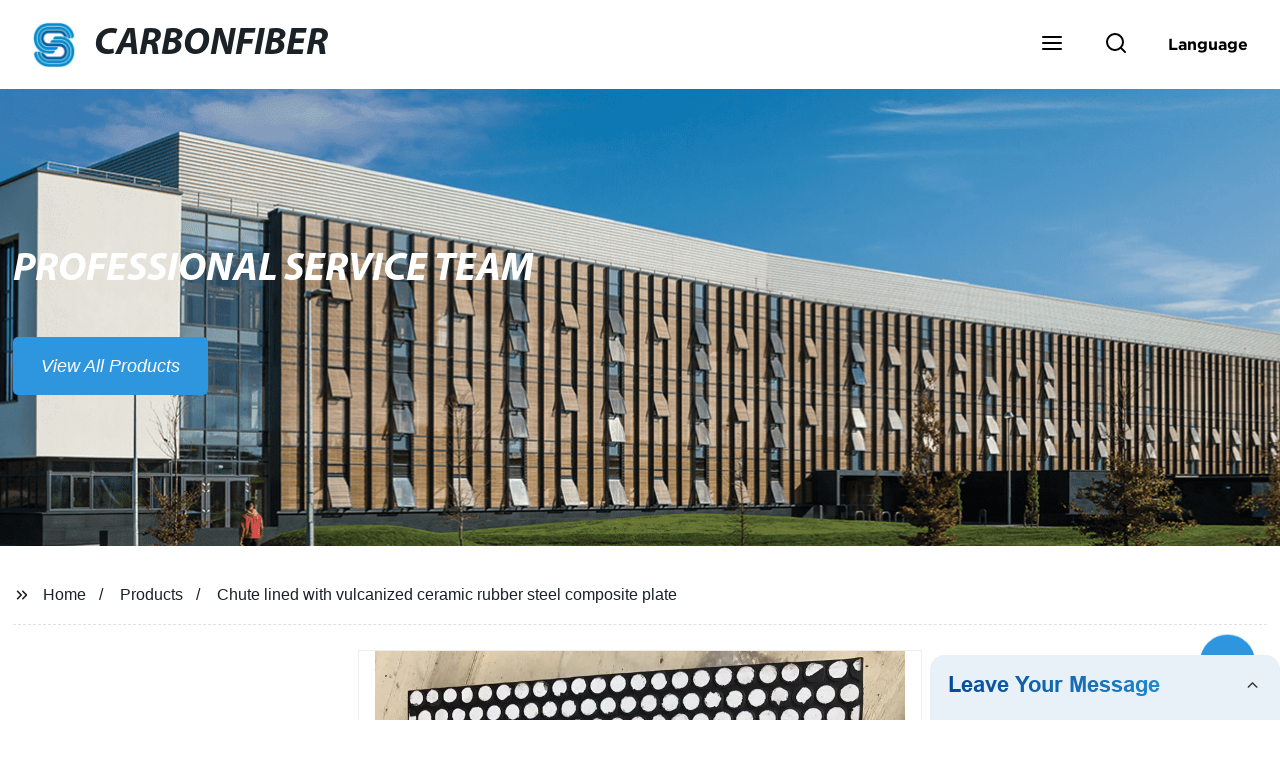

--- FILE ---
content_type: text/html
request_url: https://www.syycarbonfiber.com/products/vulcanized-ceramic-rubber-steel-composite-sheet-as-chute-lining/
body_size: 17071
content:
<!doctype html>
<html amp   lang="en">
<head>
<meta charset="utf-8">
<script async src="https://cdn.ampproject.org/v0.js"></script>
<script async custom-element="amp-sidebar" src="https://cdn.ampproject.org/v0/amp-sidebar-0.1.js"></script>
<script async custom-element="amp-form" src="https://cdn.ampproject.org/v0/amp-form-0.1.js"></script>
<script async custom-element="amp-font" src="https://cdn.ampproject.org/v0/amp-font-0.1.js"></script>
<script async custom-element="amp-bind" src="https://cdn.ampproject.org/v0/amp-bind-0.1.js"></script>
<script async custom-element="amp-carousel" src="https://cdn.ampproject.org/v0/amp-carousel-0.1.js"></script>
<script async custom-element="amp-selector" src="https://cdn.ampproject.org/v0/amp-selector-0.1.js"></script>
<script custom-element="amp-fx-collection" src="https://cdn.ampproject.org/v0/amp-fx-collection-0.1.js" async=""></script>
<script async custom-element="amp-video" src="https://cdn.ampproject.org/v0/amp-video-0.1.js"></script>
<script async custom-element="amp-lightbox" src="https://cdn.ampproject.org/v0/amp-lightbox-0.1.js"></script>
<script async custom-element="amp-base-carousel" src="https://cdn.ampproject.org/v0/amp-base-carousel-0.1.js"></script>
<script async custom-template="amp-mustache" src="https://cdn.ampproject.org/v0/amp-mustache-0.2.js"></script>


<title>Chute Lined With Vulcanized Ceramic Rubber Steel Composite Plate</title>
<meta name="viewport" content="width=device-width,minimum-scale=1,initial-scale=1">
<meta name="description" content="
            
                                    Vulcanized Ceramic Rubber Steel Composite Sheet as Chute LiningAbrasion resistant Rubber wear ceramic liner&amp;nbsp;is new generation composite panels, a">
<meta name="keywords" content="Composite Sheet, Ceramic Material">
<script type="application/ld+json">
      {
    "@context": "http://schema.org",
    "@type": "Webpage",
    "url": "https://www.syycarbonfiber.com:443/",
    "name": "AMP Project",
    "headline":"",
    "mainEntityOfPage": {
      "@type": "WebPage",
      "@id": "https://www.syycarbonfiber.com:443/"
    },
    "publisher": {
      "@type": "Organization",
      "name": "AMP Project",
    },
    "image": {
      "@type": "ImageObject",
      "url": "https://img.grofrom.com/uploads/20211021031129176.jpg",
      "width": 150,
      "height": 51
    }
  }
</script>

<noscript>
<style amp-boilerplate>
body { -webkit-animation:-amp-start 8s steps(1, end) 0s 1 normal both; -moz-animation:-amp-start 8s steps(1, end) 0s 1 normal both; -ms-animation:-amp-start 8s steps(1, end) 0s 1 normal both; animation:-amp-start 8s steps(1, end) 0s 1 normal both }
@-webkit-keyframes -amp-start { from {
visibility:hidden
}
to { visibility:visible }
}
@-moz-keyframes -amp-start { from {
visibility:hidden
}
to { visibility:visible }
}
@-ms-keyframes -amp-start { from {
visibility:hidden
}
to { visibility:visible }
}
@-o-keyframes -amp-start { from {
visibility:hidden
}
to { visibility:visible }
}
@keyframes  -amp-start { from {
visibility:hidden
}
to { visibility:visible } 
}
</style>
<style amp-boilerplate>
body { -webkit-animation:none; -moz-animation:none; -ms-animation:none; animation:none }
</style>
</noscript>

<style amp-custom>
body, html, h1, h2, h3, h4, h5, h6, p, ul, ol, li, dl, dt, dd, th, td, form, object, iframe, blockquote, pre, a, abbr, address, code, img, fieldset, form, label, figure { margin:0; padding:0;font-family:Arial, Helvetica, sans-serif;font-size:14px; line-height:1.5;color:#1b2227; }
h1 { font-size:22px; }
h2 { font-size:20px; }
h3 { font-size:18px; }
h4 { font-size:16px; }
h5 { font-size:16px; font-weight:normal; }
h6 { font-size:14px; font-weight:normal; }
body { background-color: #fff;}
li { list-style:none; }
a { color:#1b2227; text-decoration:none; }
a:focus { outline:none; }
a:hover{ color: #27b0e0;}
* { outline: 0; }
* { -moz-box-sizing:border-box; -webkit-box-sizing:border-box; -ms-box-sizing:border-box; -o-box-sizing:border-box; box-sizing:border-box; }
.layout,.top_bar,.sm_layout{ position:relative; width:1350px; margin:0 auto;}
.sm_layout{ width:1200px;}
.amp-carousel-button{ cursor:pointer;}
.entry{width:100%; padding:30px 0;}
img{max-width:100%;} 
@-webkit-keyframes shine {
  100% {left: 125%;}
}
@keyframes    shine {
  100% {left: 125%;}
}
button{ border:none; background:none;}
button:focus{outline:none;}
a{-moz-transition-duration:.3s;-webkit-transition-duration:.3s; -o-transition-duration:.3s; -ms-transition-duration:.3s;transition-duration:.3s;}
/*------------------------------
                             head
							 ----------------------------------------------------*/ 
							 
.page_head{ position:relative; width:100%;background: #fff;}
.top_bar{ position:relative;display:flex;justify-content:center;align-items:center; text-align:center;flex-wrap:wrap; padding:38px 0; z-index:2;}
.logo {position:relative;animation:scale-up 1s .2s ease-out both; display:flex;align-items:center;}
.logo .img{width:100px; }
.logo strong{position:relative; text-transform:uppercase;font-size:53px; font-family:"MyriadProBoldIt" }
.lightbox_close {background: rgba(0,0,0,0.8); width: 100%; height: 100%;position: absolute; left:0; top:0}
.lightbox_close_btn{ position:absolute; right:15px; top:15px;color: #fff;border-radius:100%; width:50px; height:50px;  text-align:center;background: #2e95df; border:none;fill: #fff;box-shadow:0 0 20px rgba(0,0,0,.1); cursor:pointer;-moz-transition-duration:.3s;-webkit-transition-duration:.3s; -o-transition-duration:.3s; -ms-transition-duration:.3s;transition-duration:.3s;}
.lightbox_close_btn:hover{background: #27b0e0;-moz-transform:rotate(-60deg); -webkit-transform:rotate(-60deg); -ms-transform:rotate(-60deg); -o-transform:rotate(-60deg); transform:rotate(-60deg);}
 
.search_wrap{ position:relative; width:800px;max-width:100%; height:100vh; margin:0 auto;background: #fff;display:flex;justify-content:center;align-items:center;}
.search_wrap form { position:relative; display:block; width:85%; height:80px; box-shadow:0 0 20px rgba(0,0,0,.1);border-radius:10px}
.search_wrap form .search_ipt{ position:absolute; left:0; top:0; width:100%; height:100%;padding:0 4%; border:none; background:none; font-size:22px;}
.search_wrap form .search_btn{ position:absolute; right:0; top:0; width:100px; height:100%; border:none; background: #2e95df;color: #fff;border-radius:0 10px 10px 0; font-size:24px;cursor: pointer;-moz-transition-duration:.3s;-webkit-transition-duration:.3s; -o-transition-duration:.3s; -ms-transition-duration:.3s;transition-duration:.3s;}
.search_wrap form .search_btn:hover{ background: #27b0e0}

.search_ico{ position:absolute; left:0; top:50%;margin-top:-12px; border:none; background:none;cursor: pointer;}
.search_ico svg{ -moz-transition-duration:.3s;-webkit-transition-duration:.3s; -o-transition-duration:.3s; -ms-transition-duration:.3s;transition-duration:.3s;}
.search_ico:hover svg{color: #27b0e0}
.head_nav{ position:relative; display:flex;justify-content:center;align-items:center; flex-wrap:wrap; background: #2e95df;  z-index:1;}
.head_nav li{ position:relative;}
.head_nav li a{position:relative; display:block;color: #fff; padding:7px 15px;font-family: 'GothamBold'; z-index:1;transition: all 0.3s ease;-webkit-transition: all 0.3s ease;-moz-transition: all 0.3s ease; }
.head_nav li ul{ position:absolute; background: #2e95df; width:230px; padding:15px 0;box-shadow:0 0 2px  rgba(0,0,0,.2);opacity:0; visibility:hidden;transition: all 0.3s ease;-webkit-transition: all 0.3s ease;-moz-transition: all 0.3s ease;}
.head_nav li:hover > ul{opacity:1; visibility:visible;}
.head_nav li.child >a:after{ position:absolute; right:20px;font-family: 'micon';content: "\e006"; font-size:15px}
.head_nav ul li.child >a:after{ right:10px;top:9px;content: "\e008"; font-size:12px;}
.head_nav > li > a{font-size:17px;text-transform:uppercase; padding:0 43px;line-height:54px;}
.head_nav  li:hover > a{color: #27b0e0; -moz-transform:translateX(3px);  -webkit-transform:translateX(3px); -o-transform:translateX(3px); -ms-transform:translateX(3px); transform:translateX(3px);}
.head_nav > li > ul{left:0; top:calc(100% + 1px);}
.head_nav > li > ul ul{left:calc(100% + 1px); top:-15px;}
.head_nav > li > ul li{margin:0}
.head_nav > li:before,.head_nav > li:after {content:"";position:absolute;width:0;height:100%;left:50%;top:0;z-index:0}
.head_nav > li:before {background: #fff;transition: all 0.3s ease;-webkit-transition: all 0.3s ease;-moz-transition: all 0.3s ease;}
.head_nav > li:after {background: #fff;transition: all 0.4s ease;-webkit-transition: all 0.4s ease;-moz-transition: all 0.4s ease;} 
.head_nav > li:hover:before,.head_nav > li:hover:after,.head_nav > li.nav-current:before,.head_nav > li.nav-current:after {width:100%;left:0;}
.head_nav li.nav-current > a{color: #27b0e0;}
/*------------------------------
                             footer
							 ----------------------------------------------------*/
/* web_footer */
.web_footer{ position:relative; background:#1b2127;}
.web_footer,.web_footer a{ color:rgba(255,255,255,.8);}
.web_footer a:hover{color: #27b0e0;-moz-transform:translateX(2px);  -webkit-transform:translateX(2px); -o-transform:translateX(2px); -ms-transform:translateX(2px); transform:translateX(2px);}
.foot_items{ }
.foot_items:after{  }
.foot_item{position:relative; text-align:center; margin:0 0 7px;}
.index_title.sm{ padding:10px 0 }
.index_title.sm .title{color: #fff; font-size:22px; width:280px}
.index_title.sm .title:after {  background:rgba(255,255,255,.2); }
.foot_item ul li{ position:relative; display:inline-block; padding:7px 0; }
.foot_item.foot_item01 ul li{ margin:0 30px;}
.foot_item.foot_item01 ul li a{ font-size:15px; color: #fff;padding:10px 20px; }
.foot_item.foot_item01 ul li a:hover{color: #fff;}
.foot_item ul li a{position:relative; display:block; padding:10px 15px 0 18px; }
.foot_item ul li a:before{ content:""; position:absolute; left:0; top:14px;width: 0;height: 0;border-top:6px solid transparent;border-bottom:6px solid transparent; border-left:9px solid  #fff;opacity:.4;-moz-transition-duration:.3s;-webkit-transition-duration:.3s; -o-transition-duration:.3s; -ms-transition-duration:.3s;transition-duration:.3s;}
.foot_item ul li a:hover:before{border-left-color: #fff;opacity:1;}
.web_bottom{ position:relative; border-top:2px solid rgba(255,255,255,.2); text-align:center; color: rgba(255,255,255,.5) ; padding:20px 0  ;margin-top
:45px;}
.scrollToTop{ position:fixed; right:25px; bottom:25px; width:55px; height:55px; border-radius:100%; background: #2e95df;color: #fff; cursor:pointer;    font-family: 'GothamBold'; font-size:16px; animation:btnUpDown 2.0s infinite ease-in-out;-moz-transition-duration:.3s;-webkit-transition-duration:.3s; -o-transition-duration:.3s; -ms-transition-duration:.3s;transition-duration:.3s;} 
.scrollToTop:hover{ background: #27b0e0;}
@-webkit-keyframes btnUpDown {
	0%{-webkit-transform: none;-ms-transform: none;-o-transform: none;transform: none;}
	50%{-webkit-transform: translateY(-8px);-ms-transform: translateY(-8px);-o-transform: translateY(-8px);transform: translateY(-8px);}
	100%{-webkit-transform: translateY(0);-ms-transform: translateY(0);-o-transform: translateY(0);transform: translateY(0);}

}
@keyframes    btnUpDown {
	0%{-webkit-transform: none;-ms-transform: none;-o-transform: none;transform: none;}
	50%{-webkit-transform: translateY(-8px);-ms-transform: translateY(-8px);-o-transform: translateY(-8px);transform: translateY(-8px);}
	100%{-webkit-transform: translateY(0);-ms-transform: translateY(0);-o-transform: translateY(0);transform: translateY(0);}
}
 
/*------------------------------
                             public
							 ----------------------------------------------------*/
/*font*/
@font-face {font-family: 'micon';font-style: normal;font-weight: 400;src: url(/webview/font/micon/micon.ttf) format('truetype');}
@font-face {font-family: 'RobotoRegular';font-style: normal;font-weight: 400;src: url(/webview/font/Roboto/Roboto-Regular.ttf) format('truetype');}
@font-face {font-family: 'MyriadProBoldIt';font-style: normal;font-weight: 400;src: url(/webview/font/MyriadPro/MyriadPro-BoldIt.ttf) format('truetype');}
@font-face {font-family: 'GothamBold';font-style: normal;font-weight: 400;src: url(/webview/font/Gotham/Gotham-Bold.otf) format('OpenType');}
amp-img img { object-fit: contain; }
@keyframes    scale-up{0%{opacity:0;transform:scale(.9)}50%{opacity:1}to{transform:none}}
.lune-anim-scale-up{animation:scale-up 1s .2s ease-out both}
@keyframes    levitate{0%{transform:translate3d(0,-2px,0);}50%{transform:translate3d(0,2px,0);}100%{transform:translate3d(0,-2px,0);}}
@-webkit-keyframes tm-bounce { 0%, 100% {-webkit-transform:scale(.9);transform:scale(.9);}
50% {-webkit-transform:scale(1);transform:scale(1);}
}
@keyframes    tm-bounce { 0%, 100% {-webkit-transform:scale(.9);transform:scale(.9);}
50% {-webkit-transform:scale(1);transform:scale(1);}
}
@keyframes    a {0% {transform: translateY(-1vh) rotate(1turn);}50% {transform: translateY(1vh) rotate(1turn);}to {transform: translateY(-1vh) rotate(1turn);}}
@keyframes    b {0% { transform: translateY(1vh) rotate(1turn);}50% {transform: translateY(-1vh) rotate(1turn);} to {transform: translateY(1vh) rotate(1turn);}}
	  
.page_main { position:relative; width:100%; margin:0 auto; min-height:550px;background: #fff; overflow:hidden; padding:0 0 50px;}
 
 
.ampTabContainer {position:relative; display: flex; flex-wrap: wrap; margin-top:80px;}
.tabButton[selected] { outline: none; background:  #fff;z-index:1;  }
.tabButton[selected]:first-child{ border-left:none;}
.tabButton:before{ content:""; width:0; height:3px; background: #fff; position:absolute; right:0; bottom:-1px;-moz-transition-duration:.5s;-webkit-transition-duration:.5s; -o-transition-duration:.5s; -ms-transition-duration:.5s;transition-duration:.5s; }
.tabButton[selected]:before{ width:100%; left:0; right:auto;}
amp-selector [option][selected] { outline:none; }
.tabButton { position:relative;display:flex;align-items:center;  padding:13px  35px; text-align: center; cursor: pointer; font-size:18px; font-weight:bold; }
.tabButton svg{ margin-right:8px;}
.tabContent { display: none; width: 100%; order: 1; border-top:2px solid #E0E1E5; padding:20px 0; background: #fff;}
.tabButton[selected]+.tabContent { position:relative;display:flex;flex-wrap: wrap;justify-content:space-between;}
.tabContent{} 
.tabContent li{ position:relative; width:49%; border:1px solid #E0E1E5;border-radius:10px; padding:18px; margin:0 0 20px;-moz-transition-duration:.5s;-webkit-transition-duration:.5s; -o-transition-duration:.5s; -ms-transition-duration:.5s;transition-duration:.5s;} 
.tabContent li:hover{ background:#f8f8f8;}
.tabContent li .item_title{ font-size:16px; margin-bottom:8px;} 
.tabContent li .item_text{color:#666;} 
/*------------------------------------------------------index------------------------------------------------------------------*/

/*banner*/
.main-banner{ overflow:hidden;} 
.amp-carousel-button{ width:35px; height:60px; text-align:center; line-height:60px;color: #fff; font-size:30px; background: #2e95df;cursor:pointer; border:none;opacity:0; visibility:hidden;-moz-transition-duration:.3s;-webkit-transition-duration:.3s; -o-transition-duration:.3s; -ms-transition-duration:.3s;transition-duration:.3s;}
.amp-carousel-button:focus {outline:none;} 
.amp-carousel-button:hover{ background: #27b0e0;}
.amp-carousel-button-prev{ left:-35px; background-image:none;}
.amp-carousel-button-next{ right:-35px; background-image:none;}
.main-banner:hover .amp-carousel-button-prev,.about_us:hover .amp-carousel-button-prev{ left:0;opacity:1; visibility:visible;}
.main-banner:hover .amp-carousel-button-next,.about_us:hover .amp-carousel-button-next{ right:0;opacity:1; visibility:visible;}
.amp-carousel-button-prev:after{font-family: 'micon'; content:"\e009";}
.amp-carousel-button-next:after{font-family: 'micon'; content:"\e008";}
.main-banner .wrap{  }
.main-banner .wrap .layout{ position:relative; display:flex;justify-content:space-between;align-items:center; flex-direction:row-reverse; height:100%;}
/*.main-banner .wrap.con_style01 .layout{flex-direction:row;}*/
.main-banner .image_album{position:relative;width:42%;left:80px;}
.main-banner .image_album li{ position:absolute; animation:a 20s ease-out infinite;}
.main-banner .image_album li:nth-child(2n){animation:b 20s ease-out infinite;}
.main-banner .image_album li:nth-child(1){ top:-30px; left:0;}
.main-banner .image_album li:nth-child(2){top:-70px;left:200px;}
.main-banner .image_album li:nth-child(3){top:-110px;left:400px;}
.main-banner .image_album li:nth-child(4){top:30px;left:300px;}
.main-banner .image_album li .img_wrap { position:relative; display:flex;justify-content:center;align-items:center; width:170px; height:170px;background: #fff;opacity:.9; overflow:hidden; -moz-transform:rotate(45deg); -webkit-transform:rotate(45deg); -ms-transform:rotate(45deg); -o-transform:rotate(45deg); transform:rotate(45deg);-moz-transition-duration:.3s;-webkit-transition-duration:.3s; -o-transition-duration:.3s; -ms-transition-duration:.3s;transition-duration:.3s;}
.main-banner .image_album li .img_wrap:hover{opacity:1;}
.main-banner .image_album li:nth-child(2n) .img_wrap{ width:120px; height:120px; }
.main-banner .wrap.con_style01 .image_album li .img_wrap{border-radius:100%;}
.main-banner .image_album li .img_wrap amp-img{-moz-transform:rotate(-45deg); -webkit-transform:rotate(-45deg); -ms-transform:rotate(-45deg); -o-transform:rotate(-45deg); transform:rotate(-45deg); width:136px;}
.main-banner .image_album li:nth-child(2n) .img_wrap amp-img{width:100px;  }
.main-banner .image_album li .img_wrap img{ }
.main-banner .info{position:relative;width:52%;color: #fff;font-size:18px;left:-80px;}
.main-banner .info .title{position:relative;text-transform: uppercase;font-size:40px;font-family: "MyriadProBoldIt";color: #fff;}
.main-banner .info .text{position:relative; font-style:italic;margin:8px 0 37px;}
.main-banner .info .link{position:relative; font-style:italic; display:inline-block; padding:0 28px; line-height:58px; border-radius:5px; background: #2e95df;-moz-transition-duration:.3s;-webkit-transition-duration:.3s; -o-transition-duration:.3s; -ms-transition-duration:.3s;transition-duration:.3s;}
.main-banner .info .link:hover{ background: #27b0e0;}
.main-banner .wrap .image_album,.main-banner .wrap .info{opacity:0; visibility:hidden;-moz-transition-duration:.8s;-webkit-transition-duration:.8s; -o-transition-duration:.8s; -ms-transition-duration:.8s;transition-duration:.8s;}
.main-banner .wrap[aria-hidden="false"] .image_album,.main-banner .wrap[aria-hidden="false"] .info{left:0;opacity:1; visibility:visible}
/*index_title*/
.index_title{ position:relative; text-align:center;}
.index_title .title{position:relative; display:inline-block;width:775px;max-width:100%;font-size:29px;font-family: "MyriadProBoldIt"; text-transform:uppercase; padding:13px 0;}
.index_title .title.lg{ font-size:35px;padding:10px 0;}
.index_title .title:after{ content:"";position:absolute; left:0; bottom:0; width:100%; height:2px; background: #2e95df;-moz-transition-duration:.8s;-webkit-transition-duration:.8s; -o-transition-duration:.8s; -ms-transition-duration:.8s;transition-duration:.8s;}
div:hover > .index_title .title:after{left:40%; width:20%;}
.index_title .title:before{content:"";position:absolute; left:50%; bottom:0; width:0; height:2px; background: #27b0e0;-moz-transition-duration:.8s;-webkit-transition-duration:.8s; -o-transition-duration:.8s; -ms-transition-duration:.8s;transition-duration:.8s;}
div:hover > .index_title .title:before{ left:0;width:100%;}
.index_title .more{ position:absolute; right:0; top:50%; margin-top:-15px; font-size:18px;}
 
.slide_btn_wrap{ position:absolute; right:0; bottom:12px;}
.slide_btn_wrap .amp-slide-button{ position:relative; display:inline-block; vertical-align:middle; cursor:pointer;width: 0;height: 0;border-top: 7px solid transparent;border-bottom: 7px solid transparent; margin:0 11px;-moz-transition-duration:.3s;-webkit-transition-duration:.3s; -o-transition-duration:.3s; -ms-transition-duration:.3s;transition-duration:.3s;}
.slide_btn_wrap .amp-slide-button-prev {border-right: 12px solid  #2e95df;}
.slide_btn_wrap .amp-slide-button-prev:hover{ border-right-color: #27b0e0;}
.slide_btn_wrap .amp-slide-button-next{border-left: 12px solid  #2e95df;}
.slide_btn_wrap .amp-slide-button-next:hover{ border-left-color: #27b0e0;}
/*index_choose_wrap*/
.index_choose_wrap{ position:relative; width:102%; margin:30px 0 30px -1%;}
.index_choose_items{position:relative;display:flex;flex-wrap:wrap; margin:55px 0 0;}
.index_choose_item{position:relative; width:21%; text-align:center; margin:20px 2%;-moz-transition-duration:.8s;-webkit-transition-duration:.8s; -o-transition-duration:.8s; -ms-transition-duration:.8s;transition-duration:.8s; }
.index_choose_item:hover{-moz-transform:translateY(0);  -webkit-transform:translateY(0); -o-transform:translateY(0); -ms-transform:translateY(0); transform:translateY(-8px);}
.index_choose_item .item_img{position:relative; display:inline-block;width:73px;-moz-transition-duration:.8s;-webkit-transition-duration:.8s; -o-transition-duration:.8s; -ms-transition-duration:.8s;transition-duration:.8s;} 
.index_choose_item:hover .item_img{-moz-transform:rotate3d(0,1,0,-180deg);-webkit-transform:rotate3d(0,1,0,-180deg); -o-transform:rotate3d(0,1,0,-180deg); -ms-transform:rotate3d(0,1,0,-180deg);transform:rotate3d(0,1,0,-180deg);}
.index_choose_item .item_text{ margin-top:15px;}
.index_choose_item .item_text,.index_choose_item .item_text a{position:relative;display:block; font-size:18px; text-transform:uppercase;}
/*carousel-parent product-cate*/ 
.carousel-parent.product-cate{padding-top:50px}
.product_items{ margin:38px 0 0;}
.product_item{position:relative;width:25%;  display:block; text-align:center;}
.product_items .product_item a{ padding:20px;}
.product_item a{position:relative; display:block; padding:10px 15px;}
.product_item .item_title{position:relative;color: #fff; font-size:18px; background: #2e95df; height:56px; line-height:56px; overflow:hidden; padding:0 10px;-moz-transition-duration:.3s;-webkit-transition-duration:.3s; -o-transition-duration:.3s; -ms-transition-duration:.3s;transition-duration:.3s;}
.product_item:hover .item_title{color: #27b0e0;}
.product_item .item_img{ position:relative; display:block; overflow:hidden;border:2px solid #afb2b3;}
.product_item amp-img{-moz-transition-duration:.8s;-webkit-transition-duration:.8s; -o-transition-duration:.8s; -ms-transition-duration:.8s;transition-duration:.8s;}
.product_item:hover .item_img amp-img{-moz-transform:scale(1.1);-webkit-transform:scale(1.1);-ms-transform:scale(1.1);-o-transform:scale(1.1);transform:scale(1.1)}
.product_item .item_img:before{ width:0; height:0; background:#000; content:""; position:absolute; left:0; top:0; z-index:1;opacity:.15;-moz-transition-duration:.8s;-webkit-transition-duration:.8s; -o-transition-duration:.8s; -ms-transition-duration:.8s;transition-duration:.8s;}
.product_item .item_img:after{width:0; height:0; background:#000; content:""; position:absolute; right:0; bottom:0; z-index:1;opacity:.15;-moz-transition-duration:.8s;-webkit-transition-duration:.8s; -o-transition-duration:.8s; -ms-transition-duration:.8s;transition-duration:.8s;}
.product_item:hover .item_img:before{ width:100%; height:100%; }
.product_item:hover .item_img:after{width:100%; height:100%; }

.product_item .item_more{ position:absolute; display:flex;align-items:center;justify-content:center; z-index:3;left:50%; top:60%; margin:-23px 0 0 -23px;width:46px; height:46px; background: #2e95df;color: #fff;border-radius:100%;opacity:0; visibility:0;-moz-transition-delay:.5s;-webkit-transition-delay:.5s;-o-transition-delay:.5s;transition-delay: .3s;-moz-transition-duration:.5s;-webkit-transition-duration:.5s; -o-transition-duration:.5s; -ms-transition-duration:.5s;transition-duration:.5s;-moz-transform:rotate(-45deg); -webkit-transform:rotate(-45deg); -ms-transform:rotate(-45deg); -o-transform:rotate(-45deg); transform:rotate(-45deg);}
.product_item:hover .item_more{opacity:1; visibility:visible; top:50%;}
.product_item .item_more svg{color: #fff;}
.product_item .item_more:hover{ background: #27b0e0;}
.product_item .item_text{position:relative;display:flex;width:100%;align-items:center;color: #fff;background: #2e95df; height:65px; padding:0 13px; text-align:left;overflow:hidden;-moz-transition-duration:.3s;-webkit-transition-duration:.3s; -o-transition-duration:.3s; -ms-transition-duration:.3s;transition-duration:.3s;}
.product_item:hover .item_text{color: #27b0e0;}
.product_items .product_item .item_text{ height:65px;}
/*about_us*/
.about_us_margin{ padding:40px 0 20px;}
.about_us{position: relative;  overflow:hidden}
.about_us .about_wrap{position: relative;display: flex;justify-content: space-between;flex-wrap:wrap;align-items:flex-start;flex-direction: row-reverse; margin:62px 0 0;}
.about_us .about_wrap .about_img{position: relative;width:50%; overflow:hidden;}
.about_us .about_wrap .about_img li{position: relative; }
.about_us .about_wrap .about_img li amp-img{}
.about_us .about_wrap .about_info{position: relative;width:45%;font-size:18px;}
.about_us .about_wrap .about_info .text{  line-height:2;margin:0 0 45px;}
.about_us .about_wrap .about_info .location{ position:relative;padding:0 0 0 40px;}
.about_us .about_wrap .about_info .location svg{ position:absolute; left:0; top:0;}
.web_more{position:relative;display:inline-block;font-family: 'GothamBold';font-size:18px;line-height:28px;padding:0 20px;border:2px solid #afb2b3;border-radius:10px;}
.carousel-parent.product-featured{ padding:80px 0 0;}
.web_more:hover{ background:#1b2227;   border-color:#1b2227;}
/*index_news*/
.index_news{}
.news_items{ margin:30px 0 0;}
.news_item{ position:relative; padding: 30px;}
.news_item .item_wrap{}
.news_item .item_wrap .item_title{}
.news_item .item_wrap .item_title,.news_item .item_wrap .item_title a{font-size: 24px;font-family: "MyriadProBoldIt"; text-overflow: ellipsis;
white-space: nowrap;overflow: hidden;}
.news_item .item_wrap .item_text{ font-size:16px; line-height:2; margin:10px 0 30px;overflow: hidden;text-overflow: ellipsis;height: 100px;}
/*contact_us*/
.contact_us{position:relative; padding:45px 0 0;}
.contact_us_style{ padding-top:0;}
.contact_wrap{ position:relative;}
.contact_wrap .tip{ font-size:18px;color:#000; margin:40px 0 20px;}
.contact_wrap .tip label{ position:relative; display:inline-block;color: #27b0e0;font-size:18px;padding-right:10px;}
.contact_wrap .tip label svg{ margin-right:10px;-moz-transform:translateY(5px);  -webkit-transform:translateY(5px); -o-transform:translateY(5px); -ms-transform:translateY(5px); transform:translateY(5px);}
.contact_wrap .form_wrap{ min-height:450px;}

.contact_wrap .form_wrap fieldset {border: none;}
.contact_wrap .form_wrap fieldset label{display:block;margin:0 0 18px;}
.contact_wrap .form_wrap label span{ margin-bottom:14px;}
.contact_wrap .form_wrap input,.contact_wrap .form_wrap textarea{ position:relative;font-family: 'RobotoRegular';width:100%;height:42px; line-height:39px;font-size:14px;border: 1px solid #eee;background:  #fff; padding:0 10px;   border-left:3px solid #013e5a;}
.contact_wrap .form_wrap textarea{height:95px;}
.contact_wrap .form_wrap input[type=submit]{ color:  #fff; cursor: pointer;background:  #27b0e0;border:1px solid  #27b0e0;
-moz-transition-duration:.3s;-webkit-transition-duration:.3s; -o-transition-duration:.3s; -ms-transition-duration:.3s;transition-duration:.3s; }
.contact_wrap .form_wrap input[type=submit]:hover{color: #27b0e0; background:none;}
/*------------------------------------------------------product_list------------------------------------------------------------------*/
/*path_nav*/
.path_bar {position:relative; width:100%; margin:0 0 25px; padding:17px 0; border-bottom:1px dashed #E0E1E5;}

.path_bar .path_nav{position:relative; }
.path_bar .path_nav svg{ position:relative; display:inline-block; vertical-align:middle;margin-right:8px;}
.path_bar li{display:inline-block; vertical-align:middle; position:relative; }
.path_bar li,.path_bar li a{ font-size:16px;}
.path_bar li:after { content:"/"; margin:0  13px;}
.path_bar li:last-child:after { display:none;}
/*aside*/
.page_content{ position:relative; overflow:hidden;}
.page_left,.page_right,.page_middle{ position:relative; width:190px; float:left;}
.page_middle{position:relative; width:calc(100% - 414px);min-height:500px; margin:0 17px;}
.aside_bar{ position:relative; margin:0 0 15px;}
.aside_bar .title{ font-size:16px; margin:0 0 7px;}



.aside_bar .content{ border:1px solid #E0E1E5; padding:12px 10px 8px;}
.aside_bar .content li{ margin:0 0 6px; line-height:1.3; position:relative;}
.aside_bar .content li a{ font-size:12px;}
.aside_bar .content ul{ position:absolute; left:108%; top:-12px; width:270px;background: #fff; z-index:999; border:1px solid #E0E1E5; padding:12px 10px 8px;opacity:0; visibility:hidden;-moz-transition-duration:.5s;-webkit-transition-duration:.5s; -o-transition-duration:.5s; -ms-transition-duration:.5s;transition-duration:.5s;}
.aside_bar .content li:hover >ul{opacity:1; visibility:visible;left:calc(100% + 10px);}
/*product_list*/
.product_list { position:relative;}
.product_list_items{position:relative;} 
.product_list_item{position:relative;display:flex;flex-wrap:wrap;align-items:flex-start;justify-content:space-between;padding:40px 22px; border-bottom:1px solid #E0E1E5; background:#f9f9f9;}
.product_list_item:nth-child(2n){ background: #fff;} 
.product_list_item  .item_img{ position:relative; display:block;width:220px; overflow:hidden; padding:6px; border:1px solid #E0E1E5;border-radius:5px; overflow:hidden; background: #fff;}
.product_list_item  .item_img amp-img{border-radius:5px;-moz-transition-duration:.8s;-webkit-transition-duration:.8s; -o-transition-duration:.8s; -ms-transition-duration:.8s;transition-duration:.8s;}
.product_list_item:hover .item_img amp-img{-moz-transform:scale(1.1);-webkit-transform:scale(1.1);-ms-transform:scale(1.1);-o-transform:scale(1.1);transform:scale(1.1)}
.product_list_item .item_info{position:relative; display:block;width:calc(100% - 245px); font-size:16px;}
.product_list_item .item_info .item_title{ position:relative; font-weight:normal;} 
.product_list_item .item_info .item_title,.product_list_item .item_info .item_title a{  font-size:28px;}
.product_list_item .item_info .item_time{ position:relative; display:block; padding:5px 0 10px;}
.product_list_item .item_info .item_text{} 
.product_list_item .item_info .item_more{ text-align:right; margin-top:20px;}
.product_list_item .item_info .item_more a{position:relative; display:inline-block;font-size:16px; text-transform:uppercase;color: #27b0e0; padding:3px 13px;}
.product_list_item .item_info .item_more a:after{ content:""; position:absolute; left:0; bottom:0; width:100%; height:2px; background: #27b0e0;-moz-transition-duration:.3s;-webkit-transition-duration:.3s; -o-transition-duration:.3s; -ms-transition-duration:.3s;transition-duration:.3s;}
.product_list_item .item_info .item_more a:before{content:""; position:absolute; left:50%; bottom:0; width:0; height:2px; background:#1b2227;-moz-transition-duration:.3s;-webkit-transition-duration:.3s; -o-transition-duration:.3s; -ms-transition-duration:.3s;transition-duration:.3s;}
.product_list_item .item_info .item_more a:hover{color:#1b2227;}
.product_list_item .item_info .item_more a:hover:after{left:30%; width:40%;}
.product_list_item .item_info .item_more a:hover:before{left:0; width:100%;}
.page_bar{ position:relative; margin:45px 0 0;}
.pages { position:relative; text-align:center; }
.pages a, .pages span { position:relative; display:inline-block; vertical-align:top; border:1px solid #cfcfcf; line-height:32px; min-width:26px; padding:0 12px; margin:0 0 0 5px; border-radius:3px; font-size:16px;  filter: progid:DXImageTransform.Microsoft.Gradient(startColorStr='#fefefe', endColorStr='#ececec', gradientType='0');
background: -moz-linear-gradient(top, #fefefe, #ececec); background: -o-linear-gradient(top, #fefefe, #ececec); background: -webkit-gradient(linear, 0% 0%, 0% 100%, from(#fefefe), to(#ececec)); }
.pages a.current, .pages a:hover { background: #2e95df; color: #fff; border-color: #2e95df; } 
.pagination .active span{ background: #2e95df; color: #fff; border-color: #2e95df; }
.pages span{
	}
/*pd_items_wrap*/
.product_cate_list{position:relative;padding:10px 20px;}
.pd_items_wrap{ display:flex;flex-wrap:wrap; padding:30px 0; width:102%; margin-left:-1%;}
.pd_items_wrap .pd_left{ position:relative; width:42%;}
.pd_items_wrap .pd_left .product_item{width:100%;}
.pd_items_wrap .pd_right{position:relative;display:flex;flex-wrap:wrap; width:58%;}
.pd_items_wrap .pd_right .product_item{width:33.3333%}
.pd_items_wrap .pd_left .product_item .item_title{ height:60px; line-height:60px; text-transform:uppercase; font-size:20px; font-style:italic;}
.pd_items{ position:relative;display:flex;flex-wrap:wrap; }
.page_info{ position:relative; line-height:1.8; padding:10px 0 30px;}
.page_info .title{ font-size:22px; padding:0 0 10px;}
.page_info .text{ font-size:15px;}

.page_info.lg .title{ font-size:32px; font-weight:normal;}
.page_info.lg .time{ font-size:16px;}
.page_info.lg .time em{ font-style:normal;color: #27b0e0;}
.page_info.lg .text{ padding:20px 0;}

 
article a{color: #27b0e0;}
article p{margin:0;padding:8px 0;line-height:1.8;}
article table{position:relative;border-collapse:collapse;border-spacing:0;width:100%;border-collapse:collapse;border-spacing:0;width:100%;margin-bottom:20px;}
article th, article td{height:30px;border:1px solid #ccc;text-align:left;line-height:1.5;color:#666;background:#fbfbfb;padding:0 15px;}
article th{background:#eee;}
article td p, article th p, .pd-panel article td p, .pd-panel article th p{margin:0;padding:5px;color:#666;line-height:1.3;}
article .button{margin:15px 10px 0 0;background:#dfdfdf;padding:8px 15px;border:0;cursor:pointer;line-height:1.2;color:#777;font-weight:bold;text-transform:Capitalize;}
article .button:hover{background: #27b0e0;color: #fff;}
article img.alignleft{float:left;margin:20px 15px 0 0;}
article img.alignright{float:right;margin:20px 0 0 15px;}
article img.alignleftnopad{float:left;margin-left:0;}
article img.alignrightnopad{float:right;margin-right:0;}
article img.aligncenter{text-align:center;display:block;margin:20px auto 0 auto;}
article img{max-width:100%;} 
  
/*------------------------------------------------------product------------------------------------------------------------------*/
.product_detail{ position:relative; line-height:1.8;}
.product_detail article{ padding-top:60px;}
.product_detail .article_footer{ position:relative; padding:15px 0; margin-top:50px; border-top:1px solid #eee;border-bottom:1px solid #eee;}
.product_detail .article_footer p a{color: #27b0e0;}

.product_head {border-bottom:40px solid #bf4c13; padding:0;}
.product_head .top_bar{ overflow:visible;}
.product_head .top_bar:before{ content:""; display:block; clear:both; height:1px; width:calc(100% + 110px); position:absolute; left:-55px; bottom:0; background:#E0E1E5;}
.product_head .top_bar:after{ content:""; display:block; clear:both; height:0; visibility:hidden;}
 

.product_main{ background:#f6f7fb; padding:20px 0 60px;}
.product_intro{ position:relative;display:flex;flex-wrap:wrap;justify-content:space-between;align-items:flex-start;background: #fff; padding:0 0 20px; }
.product_view{ position:relative;width:38%;}  
.product_intro amp-img{ border:1px solid #eee;} 
.product_intro [option][selected] amp-img{border-color: #27b0e0} 
.product_image_sm{ padding:15px 30px 15px 0;}
.product_image_wrap_sm{ position:relative;}
.product_intro .amp-slide-button { position:absolute; top:50%; margin-top:-20px;cursor:pointer;-moz-transition-duration:.3s;-webkit-transition-duration:.3s; -o-transition-duration:.3s; -ms-transition-duration:.3s;transition-duration:.3s;}
.product_intro .amp-slide-button:hover svg{color: #27b0e0;}
.product_intro .amp-slide-button.amp-slide-button-prev{ left:-50px;}
.product_intro .amp-slide-button.amp-slide-button-next{ right:-20px;}
.product_view .amp-slide-button.amp-slide-button-prev{ left:-50px;}
.product_view .amp-slide-button.amp-slide-button-next{ right:-50px;}
.product_intro .amp-slide-button svg{color:#999;}
.product_view .amp-slide-button{ display:none;}
 
.product_summary{width:58%; padding-right:10%}
.product_summary .product_meta_title{ font-size:26px; font-weight:normal; text-decoration:underline;}
.product_summary  .text{ color:#555; padding:25px 0; font-size:16px; line-height:1.8; }
.contact_us_btn{ position:relative;text-align:center;display:flex;align-items:center;justify-content:center; margin:10px 0 35px;}
.contact_us_btn a{ position:relative; display:flex;width:198px; height:33px; border:1px solid  #27b0e0;align-items:center;justify-content:center; background: #27b0e0;border-radius:9px; color: #fff; text-transform:uppercase; font-size:15px;-moz-transition-duration:.3s;-webkit-transition-duration:.3s; -o-transition-duration:.3s; -ms-transition-duration:.3s;transition-duration:.3s;}
.contact_us_btn a:hover{ color: #27b0e0; background:none;}
.contact_us_btn a svg{ margin-right:8px;} 
.single_content{ position:relative; overflow:hidden; margin:20px 0;}
.single_left{ position:relative; width:calc(100% - 317px); float:left; }
.single_right{ position:relative; width:300px; float:right;}
.aside_product{position:relative;background: #fff; border:1px solid #eee; padding:30px ;}
.aside_product .title{ }
.aside_product .title,.aside_product .title a{font-size:18px;}
.aside_product ul{}
.aside_product_item{display:flex;flex-wrap:wrap;justify-content:space-between; margin:20px 0 0;}
.aside_product_item .item_img{ width:100px; border:1px solid #eee; display:block; overflow:hidden;}
.aside_product_item .item_img amp-img{-moz-transition-duration:.8s;-webkit-transition-duration:.8s; -o-transition-duration:.8s; -ms-transition-duration:.8s;transition-duration:.8s;}
.aside_product_item:hover .item_img amp-img{-moz-transform:scale(1.1);-webkit-transform:scale(1.1);-ms-transform:scale(1.1);-o-transform:scale(1.1);transform:scale(1.1)}
.aside_product_item .item_title{ width:calc(100% - 110px);}
.aside_product_item .item_title,.aside_product_item .item_title a{ font-weight:normal; font-size:14px;}

.single_product{position:relative;background: #fff; border:1px solid #eee; margin-top:20px; padding:25px 28px;}
.single_product h1.title,.single_product h1.title a{ font-size:18px;}
.single_product ul{display:flex;flex-wrap:wrap;}
.single_product .product_item{width:20%; padding:10px;}
.single_product .product_item .item_img{padding:18px;}
.single_product .product_item .item_title,.single_product .product_item .item_title a{ font-weight:normal; font-size:14px; text-align:left;}

.hot_search{position:relative;background: #fff; border:1px solid #eee; margin-top:20px; padding:28px;}
.hot_search .h1.title{}
.hot_search h1.title,.hot_search h1.title a{ font-size:18px;}
.hot_search ul{ position:relative; font-size:0; margin:10px 0 0;}
.hot_search ul li{ position:relative; display:inline-block; vertical-align:top; width:33.33333%; font-size:14px; padding:3px 20px 3px 0;}
.hot_search ul li,.hot_search ul li a{ color:#888;}
.hot_search ul li:hover, .hot_search ul li:hover a{ color: #27b0e0}
.news_article{position: relative; background:  #fff; border: 1px solid #eee; margin-top: 20px;padding: 25px 28px;}
.news_article h1.title{font-size: 18px;border-bottom: 1px dashed #ddd;padding: 0 0 18px;}

/*mobile*/
.mob_btn_wrap{ display:none;}
.mob_btn { position:relative; display:inline-block; vertical-align:middle; font-size:16px; padding:0 18px;font-family: 'GothamBold';}
.mob_btn svg{width:24px; height:24px;}
.mob_side_content {width:50%; background: #fff; padding:30px 2%; }
.mob_nav {font-family: 'GothamBold'; }
.mob_nav ul li {  padding:10px 0} 
.mob_nav ul li a{ position:relative;font-size:18px;}
.mob_nav ul li a:before{font-family: 'micon';content: "\e008"; padding:0 6px 0 0;}
.mob_nav ul ul li { font-weight:normal; padding:5px 10px;}  
.mob_language .language-flag{padding:7px 0; }
.mob_language .language-flag span{font-size:16px;}
/*language*/
.change-language{ position:absolute; right:0; top:50%; margin-top:-10px; text-align:left }
.change-language .change-language-title{ position:relative;    }
.change-language .change-language-title .language-flag span{ font-size:16px;font-family: 'GothamBold';}
.change-language .change-language-title:after{ content:""; position:absolute; right:-15px; top:9px;width: 0;height: 0;border-left:5px solid transparent;border-right:5px solid transparent; border-top:6px solid #1b2227}
.change-language .change-language-cont{position:absolute;top:100%;right:0;width:360px;background: #fff;padding:20px 10px 20px 20px;opacity:0;visibility:hidden;-moz-transition:all 0.3s ease-in-out;-webkit-transition:all 0.3s ease-in-out;-ms-transition:all 0.3s ease-in-out;-o-transition:all 0.3s ease-in-out;transition:all 0.3s ease-in-out;border:1px solid #ccc;border-radius:5px;overflow-y:scroll;max-height:80vh;}
.change-language:hover .change-language-cont{opacity:1;visibility:visible;}
.change-language .change-language-cont li{display:inline-block;vertical-align:top;width:30%;margin:0 0 10px;font-size:10pt;overflow:hidden;padding:0 10px 0 0;}
.language-flag span{position:relative;display:inline-block;vertical-align:top;white-space:nowrap;padding:0 0 0 33px;overflow:hidden;}
.change-language ::-webkit-scrollbar{width:5px;}
.change-language ::-webkit-scrollbar-track{background-color: #fff;}
.change-language ::-webkit-scrollbar-thumb{background-color:rgba(0,0,0,.3);border-radius:3px;}
.change-language .language-cont:hover::-webkit-scrollbar-thumb{display:block}
.language-flag .country-flag{
	position:absolute;left:0;top:50%;display:inline-block;vertical-align:top;
background-repeat:no-repeat;background-image:url(http://demosite.globalso.com/webview/image/all-m.gif);width:22px;height:16px;margin:-8px 5px 0;}
li.language-flag a{position:relative;}
.language-flag-af .country-flag{background-position:0 0 ;}
.language-flag-sq .country-flag{background-position:0 -16px ;}
.language-flag-ar .country-flag{background-position:0 -32px ;}
.language-flag-hy .country-flag{background-position:0 -48px ;}
.language-flag-az .country-flag{background-position:0 -64px ;}
.language-flag-eu .country-flag{background-position:0 -80px ;}
.language-flag-be .country-flag{background-position:0 -96px ;}
.language-flag-bg .country-flag{background-position:0 -112px ;}
.language-flag-ca .country-flag{background-position:0 -128px ;}
.language-flag-zh .country-flag{background-position:0 -144px ;}
.language-flag-zh-TW .country-flag{background-position:0 -160px ;}
.language-flag-hr .country-flag{background-position:0 -176px ;}
.language-flag-cs .country-flag{background-position:0 -192px ;}
.language-flag-da .country-flag{background-position:0 -208px ;}
.language-flag-nl .country-flag{background-position:0 -240px ;}
.language-flag-en .country-flag{background-position:0 -256px ;}
.language-flag-et .country-flag{background-position:0 -272px ;}
.language-flag-tl .country-flag{background-position:0 -288px ;}
.language-flag-fi .country-flag{background-position:0 -304px ;}
.language-flag-fr .country-flag{background-position:0 -320px ;}
.language-flag-gl .country-flag{background-position:0 -336px ;}
.language-flag-ka .country-flag{background-position:0 -352px ;}
.language-flag-de .country-flag{background-position:0 -368px ;}
.language-flag-el .country-flag{background-position:0 -384px ;}
.language-flag-ht .country-flag{background-position:0 -400px ;}
.language-flag-iw .country-flag{background-position:0 -416px ;}
.language-flag-hi .country-flag, .language-flag-te .country-flag, .language-flag-kn .country-flag, .language-flag-ta .country-flag, .language-flag-gu .country-flag{background-position:0 -432px ;}
.language-flag-hu .country-flag{background-position:0 -448px ;}
.language-flag-is .country-flag{background-position:0 -464px ;}
.language-flag-id .country-flag{background-position:0 -480px ;}
.language-flag-ga .country-flag{background-position:0 -496px ;}
.language-flag-it .country-flag{background-position:0 -512px ;}
.language-flag-ja .country-flag{background-position:0 -528px ;}
.language-flag-ko .country-flag{background-position:0 -544px ;}
.language-flag-la .country-flag{background-position:0 -560px ;}
.language-flag-lv .country-flag{background-position:0 -576px ;}
.language-flag-lt .country-flag{background-position:0 -592px ;}
.language-flag-mk .country-flag{background-position:0 -608px ;}
.language-flag-ms .country-flag{background-position:0 -624px ;}
.language-flag-mt .country-flag{background-position:0 -640px ;}
.language-flag-no .country-flag{background-position:0 -656px ;}
.language-flag-fa .country-flag{background-position:0 -672px ;}
.language-flag-pl .country-flag{background-position:0 -688px ;}
.language-flag-pt .country-flag{background-position:0 -704px ;}
.language-flag-ro .country-flag{background-position:0 -720px ;}
.language-flag-ru .country-flag{background-position:0 -736px ;}
.language-flag-sr .country-flag{background-position:0 -752px ;}
.language-flag-sk .country-flag{background-position:0 -768px ;}
.language-flag-sl .country-flag{background-position:0 -784px ;}
.language-flag-es .country-flag{background-position:0 -800px ;}
.language-flag-sw .country-flag{background-position:0 -816px ;}
.language-flag-sv .country-flag{background-position:0 -832px ;}
.language-flag-th .country-flag{background-position:0 -848px ;}
.language-flag-tr .country-flag{background-position:0 -864px ;}
.language-flag-uk .country-flag{background-position:0 -880px ;}
.language-flag-ur .country-flag{background-position:0 -896px ;}
.language-flag-vi .country-flag{background-position:0 -912px ;}
.language-flag-cy .country-flag{background-position:0 -928px ;}
.language-flag-yi .country-flag{background-position:0 -944px ;}
.language-flag-bn .country-flag{background-position:0 -960px ;}
.language-flag-eo .country-flag{background-position:0 -976px ;}
.language-flag.language-flag-custom-afghanistan .country-flag{background-position:0 -992px ;}
.language-flag.language-flag-custom-albania .country-flag{background-position:0 -1008px ;}
.language-flag.language-flag-custom-algeria .country-flag{background-position:0 -1024px ;}
.language-flag.language-flag-custom-argentina .country-flag{background-position:0 -1040px ;}
.language-flag.language-flag-custom-australia .country-flag{background-position:0 -1056px ;}
.language-flag.language-flag-custom-austria .country-flag{background-position:0 -1072px ;}
.language-flag.language-flag-custom-belgium .country-flag{background-position:0 -1088px ;}
.language-flag.language-flag-custom-brazil .country-flag{background-position:0 -1104px ;}
.language-flag.language-flag-custom-canada .country-flag{background-position:0 -1120px ;}
.language-flag.language-flag-custom-chile .country-flag{background-position:0 -1136px ;}
.language-flag.language-flag-custom-cote-d-ivoire .country-flag{background-position:0 -1152px ;}
.language-flag.language-flag-custom-ecuador .country-flag{background-position:0 -1168px ;}
.language-flag.language-flag-custom-egypt .country-flag{background-position:0 -1184px ;}
.language-flag.language-flag-custom-england .country-flag{background-position:0 -1200px ;}
.language-flag.language-flag-custom-luxembourg .country-flag{background-position:0 -1216px ;}
.language-flag.language-flag-custom-malaysia .country-flag{background-position:0 -1232px ;}
.language-flag.language-flag-custom-mexico .country-flag{background-position:0 -1248px ;}
.language-flag.language-flag-custom-new-zealand .country-flag{background-position:0 -1264px ;}
.language-flag.language-flag-custom-oman .country-flag{background-position:0 -1280px ;}
.language-flag.language-flag-custom-qatar .country-flag{background-position:0 -1296px ;}
.language-flag.language-flag-custom-saudi-arabia .country-flag{background-position:0 -1312px ;}
.language-flag.language-flag-custom-singapore .country-flag{background-position:0 -1328px ;}
.language-flag.language-flag-custom-south-africa .country-flag{background-position:0 0 ;}
.language-flag.language-flag-custom-switzerland .country-flag{background-position:0 -1344px ;}
.language-flag.language-flag-custom-syria .country-flag{background-position:0 -1360px ;}
.language-flag.language-flag-custom-united-arab-emirates .country-flag{background-position:0 -1376px ;}
.language-flag.language-flag-custom-united-states-of-america .country-flag{background-position:0 -1392px ;}
.language-flag-hy .country-flag{background-position:0 -1408px;}
.language-flag-bs .country-flag{background-position:0 -1424px;}
.language-flag-ceb .country-flag{background-position:0 -1440px;}
.language-flag-ny .country-flag{background-position:0 -1456px;}
.language-flag-ha .country-flag{background-position:0 -1472px;}
.language-flag-hmn .country-flag{background-position:0 -1488px;}
.language-flag-ig .country-flag{background-position:0 -1504px;}
.language-flag-jw .country-flag{background-position:0 -1520px;}
.language-flag-kk .country-flag{background-position:0 -1536px;}
.language-flag-km .country-flag{background-position:0 -1552px;}
.language-flag-lo .country-flag{background-position:0 -1568px;}
.language-flag-la .country-flag{background-position:0 -1584px;}
.language-flag-mg .country-flag{background-position:0 -1600px;}
.language-flag-ml .country-flag{background-position:0 -1616px;}
.language-flag-mi .country-flag{background-position:0 -1632px;}
.language-flag-mr .country-flag{background-position:0 -1648px;}
.language-flag-mn .country-flag{background-position:0 -1664px;}
.language-flag-my .country-flag{background-position:0 -1680px;}
.language-flag-ne .country-flag{background-position:0 -1696px;}
.language-flag-pa .country-flag{background-position:0 -1712px;}
.language-flag-st .country-flag{background-position:0 -1728px;}
.language-flag-si .country-flag{background-position:0 -1744px;}
.language-flag-so .country-flag{background-position:0 -1760px;}
.language-flag-su .country-flag{background-position:0 -1776px;}
.language-flag-tg .country-flag{background-position:0 -1792px;}
.language-flag-uz .country-flag{background-position:0 -1808px;}
.language-flag-yo .country-flag{background-position:0 -1824px;}
.language-flag-zu .country-flag{background-position:0 -1840px;}


@media    only screen and (max-width: 1680px) {
}
@media    only screen and (max-width: 1440px) {
.layout, .top_bar{ width:1200px}
 
.single_right{ width:280px;}
.aside_product{ padding:20px;}
.single_left{    width: calc(100% - 297px);} 
}

 
 
@media    only screen and (max-width: 1280px) {
.layout, .top_bar,.sm_layout{ width:98%;}
.top_bar{justify-content:space-between; padding:15px 0}
.mob_btn_wrap{ display:block;}
.page_head{ padding:1px ;}
.head_nav,.search_ico,.change-language{ display:none;} 
.logo strong{ font-size:38px;}
.logo .img{ width:80px} 
.main-banner .wrap .layout{flex-direction:row}
.main-banner .image_album{ display:none;}
.main-banner .info{ width:60%}
.product_item{ width:33.333%}
.product_item .item_text{ line-height:1.2;} 
 

.page_left, .page_right, .page_middle{ width:100%; float:none; margin:0 0 15px;}
.aside_bar .content ul{ position:relative; width:100%; left:auto; top:auto; opacity:1; visibility:visible; border:none; padding:0;}
.aside_bar .content li a{ font-size:14px; font-weight:bold;}
.aside_bar .content li li a{ font-size:13px;}
.aside_bar .content li li li a{ font-size:12px; font-weight:normal;}
.aside_bar .content  li{ display:inline-block; vertical-align:top; margin:3px 5px;}

.product_view{ margin:0 auto 20px; width:45%;border: 1px solid #eee;}
.product_view .amp-slide-button{ display:block;}
.product_intro amp-img{ border:none;}
.product_image_wrap_sm{ display:none;}
.product_summary{ width:100%; padding-right:0;}  
.single_left,.single_right{ float:none; width:100%;}
.single_product .product_item .item_img{ padding:0;}
.aside_product ul{ display:flex;flex-wrap:wrap;}
.aside_product_item{ width:20%; display:block;padding: 10px;}
.aside_product_item .item_img,.aside_product_item .item_title{ width:100%;}
.aside_product_item .item_title{}
}
@media    only screen and (max-width: 1080px) {
.main-banner .info .title{ font-size:45px;}
.main-banner .info{ width:100%}
.pd_items_wrap .pd_right .product_item{ width:50%;}
.product_view{ width:55%;}
}
@media    only screen and (max-width: 768px) {
body{padding-top:50px;}
.top_bar{ position:fixed; background: #ff; left:0; top:0; width:100%; padding:15px 8px; height:auto;box-shadow:0 0 8px rgba(0,0,0,.2); z-index:99}
.mob_side_content{ width:75%}
.mob_btn{ padding:0 12px;}
.mob_btn svg{ width:22px; height:22px;}
.logo strong{ font-size:32px;}
.logo .img{ width:75px}  
.main-banner .info .title{ font-size:30px;}
.index_choose_item{width: 46%;margin: 20px 2%;}
.about_us .about_wrap .about_info,.about_us .about_wrap .about_img{ width:100%}
.about_us .about_wrap .about_info{ margin:30px 0 0; text-align:center}
.pd_items_wrap .pd_right{ width:100%;}
.pd_items_wrap .pd_right .product_item{ width:33.33333%;}
.product_view{ width:90%;}
.product_view .amp-slide-button.amp-slide-button-prev{ left:-40px;}
.product_view .amp-slide-button.amp-slide-button-next{ right:-40px;}
}
@media    only screen and (max-width: 600px) {
.mob_btn{ padding:0 8px; font-size:14px;}
.mob_btn svg{ width:20px; height:20px;}
.logo strong{ font-size:28px;}
.logo .img{ width:60px} 
.main-banner .info{ text-align:center;}
.main-banner .info .title{ margin:0 0 35px;}
.main-banner .info .text{ display:none;}
.index_title{  }
.slide_btn_wrap,.index_title .more{ right:50%; margin-right:-50px; bottom:-35px}
.index_title .more{ top:auto; }
.product_list_item .item_info{ width:100%; margin-top:25px;}
.product_item{ width:50%}
.tabContent li{ width:100%}
}
@media    only screen and (max-width: 480px) {
.top_bar{ padding:12px 8px;}
.logo strong{ display:none;} 
.search_wrap form { width:90%; height:60px;}
.search_wrap form .search_ipt{font-size: 18px;}
.search_wrap form .search_btn{ width:50px;font-size: 20px;}
.product_item,.pd_items_wrap .pd_right .product_item{ width:50%}
.pd_items_wrap .pd_left{ width:100%;} 

 

.aside_product,.single_product{ padding:20px 0;}
.aside_product .title,.single_product .title{ padding:0 10px;}
.single_product .product_item,.aside_product_item{ width:50%;}

}
@media    only screen and (max-width:414px) {
.index_choose_item,.product_item,.pd_items_wrap .pd_right .product_item,.product_item{ width:100%}
.news_item{ padding:30px 20px }
}
@media    only screen and (max-width: 320px) {
.product_item,.single_product .product_item,.aside_product_item{ width:100%}
 
}
.pagination{
	display: flex;
	justify-content: center;
}
</style></head>
<body id="top">


<header class="page_head">
  <div class="top_bar">
    <button id="searchTriggerOpen" class="ap-search-trigger search_ico" on="tap:searchLightbox" role="button" aria-label="Search" tabindex="0">
    <svg viewBox="0 0 24 24" width="26" height="26" stroke="currentColor" stroke-width="2" fill="none" stroke-linecap="round" stroke-linejoin="round" class="css-i6dzq1">
      <circle cx="11" cy="11" r="8"></circle>
      <line x1="21" y1="21" x2="16.65" y2="16.65"></line>
    </svg>
    </button>
    <div class="logo">
      <div class="img">
        <amp-img src="https://img.grofrom.com/uploads/20211021031129176.jpg" height="60px" width="100px" layout="responsive" alt=""></amp-img>
      </div>
      <strong>carbonfiber</strong> </div>
    <div class="change-language">
      <div class="change-language-info">
        <div class="change-language-title">
          <div class="language-flag language-flag-en"><a title="English" href="https://www.syycarbonfiber.com/"> <b class="country-flag"></b> <span>English</span> </a> </div>
        </div>
       
      </div>
    </div>
    <div class="mob_btn_wrap">
      <button role="button" on="tap:mob_nav.toggle" tabindex="0" class="mob_btn mob_nav_btn">
      <svg viewBox="0 0 24 24" width="24" height="24" stroke="currentColor" stroke-width="2" fill="none" stroke-linecap="round" stroke-linejoin="round" class="css-i6dzq1">
        <line x1="3" y1="12" x2="21" y2="12"></line>
        <line x1="3" y1="6" x2="21" y2="6"></line>
        <line x1="3" y1="18" x2="21" y2="18"></line>
      </svg>
      </button>
      <button id="searchTriggerOpen" class="mob_btn mob_search_btn" on="tap:searchLightbox" role="button" aria-label="Search" tabindex="0">
      <svg viewBox="0 0 24 24" width="26" height="26" stroke="currentColor" stroke-width="2" fill="none" stroke-linecap="round" stroke-linejoin="round" class="css-i6dzq1">
        <circle cx="11" cy="11" r="8"></circle>
        <line x1="21" y1="21" x2="16.65" y2="16.65"></line>
      </svg>
      </button>
      <button role="button" on="tap:mob_language.toggle" tabindex="0" class="mob_btn mob_lang_btn">Language</button>
    </div>
  </div>
  <nav class="head_nav" amp-fx="fade-in fly-in-top" data-duration="1s" data-fly-in-distance="2%">
    <li  class=""><a href="https://www.syycarbonfiber.com/">Home</a></li>
    <li class="nav-current child"><a href="https://www.syycarbonfiber.com/products">Products</a>
    <ul>
              <li><a href="https://www.syycarbonfiber.com/composite-boom/">Composite Boom</a></li>
               <li><a href="https://www.syycarbonfiber.com/composite-part/">Composite Part</a></li>
               <li><a href="https://www.syycarbonfiber.com/composite-tube/">Composite Tube</a></li>
               <li><a href="https://www.syycarbonfiber.com/fpv-quadcopter/">Fpv Quadcopter</a></li>
               <li><a href="https://www.syycarbonfiber.com/composite-frame/">Composite Frame</a></li>
               <li><a href="https://www.syycarbonfiber.com/composite-mount/">Composite Mount</a></li>
               <li><a href="https://www.syycarbonfiber.com/composite-parts/">Composite Parts</a></li>
               <li><a href="https://www.syycarbonfiber.com/composite-plate/">Composite Plate</a></li>
               <li><a href="https://www.syycarbonfiber.com/composite-sheet/">Composite Sheet</a></li>
               <li><a href="https://www.syycarbonfiber.com/carbon-fiber-kit/">Carbon Fiber Kit</a></li>
               <li><a href="https://www.syycarbonfiber.com/products"> View All Products</a></li>
      </ul>
    </li>
    <li class=""><a href="https://www.syycarbonfiber.com/news">News</a></li>
    <li class=""><a href="https://www.syycarbonfiber.com/blog">Blog</a></li>
    <li class=""><a href="https://www.syycarbonfiber.com/contact">Contact us</a></li>
    <li class=""><a href="https://www.syycarbonfiber.com/about">About us</a></li>
  </nav>
</header>
<div class="carousel-parent main-banner" amp-fx="fade-in fly-in-bottom" data-duration="1.4s" data-fly-in-distance="5%">
  <amp-base-carousel id="carousel-component"  height="477px" layout="fixed-height"  role="region" auto-advance-interval="8000"  auto-advance="true" aria-label=" " > 
    <a class="wrap " href="https://www.syycarbonfiber.com/products" style="background:url(https://img.grofrom.com/uploads/202109270909026.png) no-repeat center center; background-size:cover">
    <div class="layout">
      <ul class="image_album">

                <li>
          <div class="img_wrap">
            <amp-img src="https://img2.grofrom.com/carbonfiber/6ec52341c50b81c09c1f16211d9907ab.webp" height="170px" width="170px" layout="responsive" alt=""></amp-img>
          </div>
        </li>
        
                <li>
          <div class="img_wrap">
            <amp-img src="https://img2.grofrom.com/carbonfiber/30f264232187c7de2ea1eb9ff5220d62.webp" height="170px" width="170px" layout="responsive" alt=""></amp-img>
          </div>
        </li>
        
                <li>
          <div class="img_wrap">
            <amp-img src="https://img2.grofrom.com/carbonfiber/f25f8d41369cdd99bf5317194982c023.webp" height="170px" width="170px" layout="responsive" alt=""></amp-img>
          </div>
        </li>
        
                <li>
          <div class="img_wrap">
            <amp-img src="https://img2.grofrom.com/carbonfiber/afb3ae9273edc1bda2b89ae423650eaf.webp" height="170px" width="170px" layout="responsive" alt=""></amp-img>
          </div>
        </li>
        
                
      </ul>
      <div class="info" >
        <h1 class="title">Professional Service Team</h1>
        <div class="text"></div>
        <div class="link">View All Products</div>
      </div>
    </div>
    </a> 
      <a class="wrap con_style01" href="https://www.syycarbonfiber.com/products" style="background:url(https://img.grofrom.com/uploads/2021092709090922.png) no-repeat center center; background-size:cover">
    <div class="layout">
      <ul class="image_album">

                <li>
          <div class="img_wrap">
            <amp-img src="https://img2.grofrom.com/carbonfiber/6ec52341c50b81c09c1f16211d9907ab.webp" height="170px" width="170px" layout="responsive" alt=""></amp-img>
          </div>
        </li>
        
                <li>
          <div class="img_wrap">
            <amp-img src="https://img2.grofrom.com/carbonfiber/30f264232187c7de2ea1eb9ff5220d62.webp" height="170px" width="170px" layout="responsive" alt=""></amp-img>
          </div>
        </li>
        
                <li>
          <div class="img_wrap">
            <amp-img src="https://img2.grofrom.com/carbonfiber/f25f8d41369cdd99bf5317194982c023.webp" height="170px" width="170px" layout="responsive" alt=""></amp-img>
          </div>
        </li>
        
                <li>
          <div class="img_wrap">
            <amp-img src="https://img2.grofrom.com/carbonfiber/afb3ae9273edc1bda2b89ae423650eaf.webp" height="170px" width="170px" layout="responsive" alt=""></amp-img>
          </div>
        </li>
        
                
      </ul>
      <div class="info" >
        <h1 class="title">Customer First,Contact Us Now!</h1>
        <div class="text"></div>
        <div class="link">View All Products</div>
      </div>
    </div>
    </a> 
      <a class="wrap " href="https://www.syycarbonfiber.com/products" style="background:url(https://img.grofrom.com/uploads/202109270908593.jpg) no-repeat center center; background-size:cover">
    <div class="layout">
      <ul class="image_album">

                <li>
          <div class="img_wrap">
            <amp-img src="https://img2.grofrom.com/carbonfiber/6ec52341c50b81c09c1f16211d9907ab.webp" height="170px" width="170px" layout="responsive" alt=""></amp-img>
          </div>
        </li>
        
                <li>
          <div class="img_wrap">
            <amp-img src="https://img2.grofrom.com/carbonfiber/30f264232187c7de2ea1eb9ff5220d62.webp" height="170px" width="170px" layout="responsive" alt=""></amp-img>
          </div>
        </li>
        
                <li>
          <div class="img_wrap">
            <amp-img src="https://img2.grofrom.com/carbonfiber/f25f8d41369cdd99bf5317194982c023.webp" height="170px" width="170px" layout="responsive" alt=""></amp-img>
          </div>
        </li>
        
                <li>
          <div class="img_wrap">
            <amp-img src="https://img2.grofrom.com/carbonfiber/afb3ae9273edc1bda2b89ae423650eaf.webp" height="170px" width="170px" layout="responsive" alt=""></amp-img>
          </div>
        </li>
        
                
      </ul>
      <div class="info" >
        <h1 class="title">Oem And Odm Service Avaliable.</h1>
        <div class="text"></div>
        <div class="link">View All Products</div>
      </div>
    </div>
    </a> 
        
    <button slot="next-arrow"></button>
    <button slot="prev-arrow"></button>
  </amp-base-carousel>
  <button on="tap:carousel-component.prev()" class="amp-carousel-button amp-carousel-button-prev" role="button" aria-label="Previous"></button>
  <button on="tap:carousel-component.next()" class="amp-carousel-button amp-carousel-button-next" role="button" aria-label="Next"></button>
</div>
<section class="page_main index_main">
<div class="layout">
            <nav class="path_bar">
    <ul class="path_nav">
    <svg viewBox="0 0 24 24" width="18" height="18" stroke="currentColor" stroke-width="2" fill="none" stroke-linecap="round" stroke-linejoin="round" class="css-i6dzq1"><polyline points="13 17 18 12 13 7"></polyline><polyline points="6 17 11 12 6 7"></polyline></svg>
      <li><a href="https://www.syycarbonfiber.com/">Home</a></li>
      <li><a href="https://www.syycarbonfiber.com/products">Products</a></li>
      <li class="current">Chute lined with vulcanized ceramic rubber steel composite plate</li>
    </ul>
  </nav>   
  <div class="product_intro">
                <div class="product_view"> 
<amp-base-carousel id="carousel" height="550px" layout="fixed-height"  role="region"  on="slideChange: carouselSelector.toggle(index=event.index, value=true), carouselPreview.goToSlide(index=event.index)">
     <div class="product_image"><amp-img src="https://img2.grofrom.com/carbonfiber/2f241de435ee4617afda51361b394a8a.webp" layout="fill" alt=""></amp-img></div>
     <div class="product_image"><amp-img src="https://img2.grofrom.com/carbonfiber/312f07f735133edfc055f8aafcee794c.webp" layout="fill" alt=""></amp-img></div>
     <div class="product_image"><amp-img src="https://img2.grofrom.com/carbonfiber/fb271eb901c7d79355345069c949ad01.webp" layout="fill" alt=""></amp-img></div>
     <div class="product_image"><amp-img src="https://img2.grofrom.com/carbonfiber/7695ae151e4a3b2513c59d35a13d17b0.webp" layout="fill" alt=""></amp-img></div>
   
    <button slot="next-arrow"></button>
          <button slot="prev-arrow"></button>
</amp-base-carousel> 
<button on="tap:carousel.prev()" class="amp-slide-button amp-slide-button-prev" role="button" aria-label="Previous"><svg viewBox="0 0 24 24" width="34" height="34" stroke="currentColor" stroke-width="2" fill="none" stroke-linecap="round" stroke-linejoin="round" class="css-i6dzq1"><polyline points="15 18 9 12 15 6"></polyline></svg></button>
  <button on="tap:carousel.next()" class="amp-slide-button amp-slide-button-next" role="button" aria-label="Next"><svg viewBox="0 0 24 24" width="34" height="34" stroke="currentColor" stroke-width="2" fill="none" stroke-linecap="round" stroke-linejoin="round" class="css-i6dzq1"><polyline points="9 18 15 12 9 6"></polyline></svg></button>
                </div> 
                <div class="product_summary">
                	<h1 class="product_meta_title">Chute lined with vulcanized ceramic rubber steel composite plate</h1>
                    
        			<div class="text">
                
            
                                    Vulcanized Ceramic Rubber Steel Composite Sheet as Chute LiningAbrasion resistant Rubber wear ceramic liner&nbsp;is new generation composite panels, a combination of wear resistant alumina ceramic cylinders/ceramic tiles vulcanized in resilient rubber base. The alumina ceramic surface provides exceptional resistance to wear, whi                    </div>
                    <div class="contact_us_btn"><a href="#contactus">
                      <svg viewBox="0 0 24 24" width="20" height="20" stroke="currentColor" stroke-width="2" fill="none" stroke-linecap="round" stroke-linejoin="round" class="css-i6dzq1"><path d="M4 4h16c1.1 0 2 .9 2 2v12c0 1.1-.9 2-2 2H4c-1.1 0-2-.9-2-2V6c0-1.1.9-2 2-2z"></path><polyline points="22,6 12,13 2,6"></polyline></svg>send email to us</a></div>
                    <div class="product_image_wrap_sm">
                    <amp-selector id="carouselSelector" on="select:carousel.goToSlide(index=event.targetOption)" layout="container">
  <amp-base-carousel id="carouselPreview"  height="230px" layout="fixed-height" role="region"    visible-count="(min-width: 768px) 3, (min-width: 480px) 2,1.05">
      <div class="product_image_sm" option="0"><amp-img src="https://img2.grofrom.com/carbonfiber/2f241de435ee4617afda51361b394a8a.webp" width="297px" height="297px" layout="responsive" alt=""></amp-img></div>
        <div class="product_image_sm" option="1"><amp-img src="https://img2.grofrom.com/carbonfiber/312f07f735133edfc055f8aafcee794c.webp" width="297px" height="297px" layout="responsive" alt=""></amp-img></div>
        <div class="product_image_sm" option="2"><amp-img src="https://img2.grofrom.com/carbonfiber/fb271eb901c7d79355345069c949ad01.webp" width="297px" height="297px" layout="responsive" alt=""></amp-img></div>
        <div class="product_image_sm" option="3"><amp-img src="https://img2.grofrom.com/carbonfiber/7695ae151e4a3b2513c59d35a13d17b0.webp" width="297px" height="297px" layout="responsive" alt=""></amp-img></div>
        <button slot="next-arrow"></button>
          <button slot="prev-arrow"></button>
  </amp-base-carousel>
  <button on="tap:carousel.prev()" class="amp-slide-button amp-slide-button-prev" role="button" aria-label="Previous"><svg viewBox="0 0 24 24" width="34" height="34" stroke="currentColor" stroke-width="2" fill="none" stroke-linecap="round" stroke-linejoin="round" class="css-i6dzq1"><polyline points="15 18 9 12 15 6"></polyline></svg></button>
  <button on="tap:carousel.next()" class="amp-slide-button amp-slide-button-next" role="button" aria-label="Next"><svg viewBox="0 0 24 24" width="34" height="34" stroke="currentColor" stroke-width="2" fill="none" stroke-linecap="round" stroke-linejoin="round" class="css-i6dzq1"><polyline points="9 18 15 12 9 6"></polyline></svg></button>
   
</amp-selector>

                </div>
                 </div>
            </div>
  <div class="product_detail" > 
            	<div class="index_title" amp-fx="fade-in fly-in-left" data-duration="1.4s" data-fly-in-distance="5%">
            		<h1 class="title">Featured Products</h1>
                    
                </div>
                <article>
               <div class="sr-layout-content detail-desc">
            <div class="rich-text cf">
                                    <span style="font-size:18px;"><strong>Vulcanized Ceramic Rubber Steel Composite Sheet as Chute Lining</strong></span><br /><br />Abrasion resistant Rubber wear ceramic liner&nbsp;is new generation composite panels, a combination of wear resistant alumina ceramic cylinders/ceramic tiles vulcanized in resilient rubber base. The alumina ceramic surface provides exceptional resistance to wear, while the elastic property of the rubber effectively dampens the impact forces which can crack the ceramics. Rubber also helps to substantially reduce the vibrations, sounds, and the impact shock generated from impacting rocks.the panel is suitable for feeders, chutes, bins, transfer points, in conveyor systems, screen feed plates, mill discharge chutes, bunker etc.<br /><br /><img alt="Vulcanized Ceramic Rubber Steel Composite Sheet as Chute Lining" srcid="444433102" width="347px" src="https://img2.grofrom.com/carbonfiber/ad128c8ae59e63274fe7ca383395c964.webp" none="//www.micstatic.com/an/2017/img/transparent.png" />&nbsp;&nbsp;<img alt="Vulcanized Ceramic Rubber Steel Composite Sheet as Chute Lining" srcid="444433312" width="344px" src="https://img2.grofrom.com/carbonfiber/f0f2b9223915dbfeedc9c86f0bfaab1f.webp" none="//www.micstatic.com/an/2017/img/transparent.png" /><br /><br /><span style="font-size:18px;"><strong>2: Chemshun Ceramics can be vulcanized in rubber sheet :</strong></span><br /><br />&nbsp;&nbsp;1) &nbsp;Alumina ceramic plain tile<br />&nbsp;&nbsp;2) &nbsp;Ceramic hex tile<br />&nbsp;&nbsp;3) &nbsp;Square ceramic mosaic tile<br />&nbsp;&nbsp;4) &nbsp;Wear ceramic cylinder<br />Ceramic rubber wear liner with angle can be custom produced by Chemshun Ceramic Company<br /><br /><span style="font-size:18px;"><strong>3: Ceramic Wear Plate application</strong></span><div class="rich-text-table"><table style="width:1058px;text-align:justify;"><tbody><tr><td style="width:113.3000pt;height:27.3500pt;">Industry</td><td style="width:384px;height:27.35pt;">&nbsp;&nbsp;Applied Equipment</td></tr><tr><td style="width:113.3000pt;height:24.6000pt;">Mining</td><td rowspan="5" style="width:384px;height:24.6pt;"><br />Discharge Chute , Transfer Chute , Reflectors And Impact Plate, &nbsp;&nbsp;<br /><br />Conveyor Skirt Liners, &nbsp;Stacker And Reclaimers, &nbsp;&nbsp;<br />Hoppers And Silos ,<br /><br />Bunker&nbsp;&amp;&nbsp;Bin&nbsp;, &nbsp;&nbsp;Belt Stock House, &nbsp;&nbsp;Coal Feeder, &nbsp;&nbsp;Coal hopper, &nbsp;<br />&nbsp;</td></tr><tr><td style="width:113.3000pt;height:28.8500pt;">Coal fired power plant</td></tr><tr><td style="width:113.3000pt;height:23.1000pt;">Port Industry</td></tr><tr><td style="width:113.3000pt;height:21.8500pt;">Steel industry</td></tr><tr><td style="width:113.3000pt;height:21.5000pt;">Cement plant</td></tr></tbody></table></div><br /><span style="font-size:18px;"><strong>4: Property and sizes</strong></span><div class="rich-text-table"><table style="width:1058px;"><tbody><tr><td style="width:129.5000pt;height:4.5000pt;">&nbsp;&nbsp;&nbsp;&nbsp;&nbsp;&nbsp;Property</td><td colspan="2" style="width:276.7500pt;height:4.5000pt;">Value</td></tr><tr><td style="width:129.5000pt;height:21.8500pt;">&nbsp;&nbsp;&nbsp;&nbsp;&nbsp;&nbsp;Alumina Content</td><td style="width:181.4000pt;height:21.8500pt;">Al2O3 92%</td><td style="width:95.3500pt;height:21.8500pt;">Al2O3&nbsp;95%</td></tr><tr><td style="width:129.5000pt;height:4.5000pt;">&nbsp;&nbsp;&nbsp;&nbsp;&nbsp;Ceramics Vulcanized</td><td colspan="2" style="width:276.7500pt;height:4.5000pt;">Square Mosaic Tile, &nbsp;Rectangle Tile , &nbsp;Plain Tile ,&nbsp;Hexagonal Tile ,&nbsp; Alumina Cylinder&nbsp;&nbsp;&nbsp;</td></tr><tr><td style="width:129.5000pt;height:23.6000pt;">&nbsp;&nbsp;&nbsp;&nbsp;&nbsp;&nbsp;Ceramic Thickness</td><td colspan="2" style="width:276.7500pt;height:23.6000pt;">15mm ~ 50mm</td></tr><tr><td style="width:129.5000pt;height:27.1000pt;">&nbsp;&nbsp;&nbsp;&nbsp;&nbsp;&nbsp;Rubber Thickness</td><td colspan="2" style="width:276.7500pt;height:27.1000pt;">3mm~10mm</td></tr><tr><td style="width:129.5000pt;height:27.1000pt;">&nbsp;&nbsp;&nbsp;&nbsp;&nbsp;&nbsp;Steel Thickness</td><td colspan="2" style="width:276.7500pt;height:27.1000pt;">3mm~10 mm</td></tr><tr><td style="width:129.5000pt;height:26.3500pt;">&nbsp;&nbsp;&nbsp;&nbsp;&nbsp;&nbsp;Normal &nbsp;Size</td><td colspan="2" style="width:276.7500pt;height:26.3500pt;">150*300 , 200*200, 300*300, 500*500, 450*300, 530*450,</td></tr><tr><td style="width:129.5000pt;height:26.3500pt;">&nbsp;&nbsp;&nbsp;&nbsp;&nbsp;&nbsp;Sheet Structure</td><td colspan="2" style="width:276.7500pt;height:26.3500pt;">Ceramic Steel , &nbsp;Ceramic Rubber, &nbsp;Ceramic Rubber Steel</td></tr></tbody></table></div><br /><span style="font-size:18px;"><strong>5:</strong>&nbsp;<span style="font-family:Calibri;"><strong><span style="font-family:Arial, Helvetica, sans-serif;"><span style="color:#222222;"><strong>Technical Data</strong></span></span></strong></span></span><div class="rich-text-table"><table style="width:1058px;"><tbody><tr><td style="width:244px;"><span style="font-size:14px;"><span style="font-family:Calibri;"><span style="font-size:14px;"><span style="font-family:Arial, Helvetica, sans-serif;"><span>Item</span></span></span></span></span></td><td style="width:400px;"><span style="font-size:14px;"><span style="font-family:Calibri;"><span style="font-size:14px;"><span style="font-family:Arial, Helvetica, sans-serif;"><span>Description&nbsp;</span></span></span></span></span></td><td style="width:199px;"><span style="font-size:14px;"><span style="font-family:Calibri;"><span style="font-size:14px;"><span style="font-family:Arial, Helvetica, sans-serif;"><span>Unit</span></span></span></span></span></td><td style="width:186px;"><span style="font-size:14px;"><span style="font-family:Calibri;"><span style="font-size:14px;"><span style="font-family:Arial, Helvetica, sans-serif;"><span>Result</span></span></span></span></span></td></tr><tr><td colspan="4" style="width:370.5000pt;"><span style="font-size:14px;"><span style="font-family:Calibri;"><span style="font-size:14px;"><span style="font-family:Arial, Helvetica, sans-serif;"><span>Alumina Ceramics&nbsp;</span></span></span></span></span></td></tr><tr><td style="width:244px;"><span style="font-size:14px;"><span style="font-family:Calibri;"><span style="font-size:14px;"><span style="font-family:Arial, Helvetica, sans-serif;"><span>1</span></span></span></span></span></td><td style="width:400px;"><span style="font-size:14px;"><span style="font-family:Calibri;"><span style="font-size:14px;"><span style="font-family:Arial, Helvetica, sans-serif;"><span>Alumina (Al2O3)</span></span></span></span></span></td><td style="width:199px;"><span style="font-size:14px;"><span style="font-family:Calibri;"><span style="font-size:14px;"><span style="font-family:Arial, Helvetica, sans-serif;"><span>%</span></span></span></span></span></td><td style="width:186px;"><span style="font-size:14px;"><span style="font-family:Calibri;"><span style="font-size:14px;"><span style="font-family:Arial, Helvetica, sans-serif;"><span>92 / 95</span></span></span></span></span></td></tr><tr><td style="width:244px;"><span style="font-size:14px;"><span style="font-family:Calibri;"><span style="font-size:14px;"><span style="font-family:Arial, Helvetica, sans-serif;"><span>2</span></span></span></span></span></td><td style="width:400px;"><span style="font-size:14px;"><span style="font-family:Calibri;"><span style="font-size:14px;"><span style="font-family:Arial, Helvetica, sans-serif;"><span>Density</span></span></span></span></span></td><td style="width:199px;"><span style="font-size:14px;"><span style="font-family:Calibri;"><span style="font-size:14px;"><span style="font-family:Arial, Helvetica, sans-serif;"><span>g/cm3</span></span></span></span></span></td><td style="width:186px;"><span style="font-size:14px;"><span style="font-family:Calibri;"><span style="font-size:14px;"><span style="font-family:Arial, Helvetica, sans-serif;"><span>3.64</span></span></span></span></span></td></tr><tr><td style="width:244px;"><span style="font-size:14px;"><span style="font-family:Calibri;"><span style="font-size:14px;"><span style="font-family:Arial, Helvetica, sans-serif;"><span>3</span></span></span></span></span></td><td style="width:400px;"><span style="font-size:14px;"><span style="font-family:Calibri;"><span style="font-size:14px;"><span style="font-family:Arial, Helvetica, sans-serif;"><span>Water Absorption</span></span></span></span></span></td><td style="width:199px;"><span style="font-size:14px;"><span style="font-family:Calibri;"><span style="font-size:14px;"><span style="font-family:Arial, Helvetica, sans-serif;"><span>%</span></span></span></span></span></td><td style="width:186px;"><span style="font-size:14px;"><span style="font-family:Calibri;"><span style="font-size:14px;"><span style="font-family:Arial, Helvetica, sans-serif;"><span>&le;0.01</span></span></span></span></span></td></tr><tr><td style="width:244px;"><span style="font-size:14px;"><span style="font-family:Calibri;"><span style="font-size:14px;"><span style="font-family:Arial, Helvetica, sans-serif;"><span>4</span></span></span></span></span></td><td style="width:400px;"><span style="font-size:14px;"><span style="font-family:Calibri;"><span style="font-size:14px;"><span style="font-family:Arial, Helvetica, sans-serif;"><span>Hardness</span></span></span></span></span></td><td style="width:199px;"><span style="font-size:14px;"><span style="font-family:Calibri;"><span style="font-size:14px;"><span style="font-family:Arial, Helvetica, sans-serif;"><span>Mohs</span></span></span></span></span></td><td style="width:186px;"><span style="font-size:14px;"><span style="font-family:Calibri;"><span style="font-size:14px;"><span style="font-family:Arial, Helvetica, sans-serif;"><span>9</span></span></span></span></span></td></tr><tr><td colspan="4" style="width:370.5000pt;"><span style="font-size:14px;"><span style="font-family:Calibri;"><span style="font-size:14px;"><span style="font-family:Arial, Helvetica, sans-serif;"><span>Rubber</span></span></span></span></span></td></tr><tr><td style="width:244px;"><span style="font-size:14px;"><span style="font-family:Calibri;"><span style="font-size:14px;"><span style="font-family:Arial, Helvetica, sans-serif;"><span>1</span></span></span></span></span></td><td style="width:400px;"><span style="font-size:14px;"><span style="font-family:Calibri;"><span style="font-size:14px;"><span style="font-family:Arial, Helvetica, sans-serif;"><span>Material</span></span></span></span></span></td><td style="width:199px;"><span style="font-size:14px;"><span style="font-family:Calibri;">&nbsp;</span></span></td><td style="width:186px;"><span style="font-size:14px;"><span style="font-family:Calibri;"><span style="font-size:14px;"><span style="font-family:Arial, Helvetica, sans-serif;"><span>NR, BR</span></span></span></span></span></td></tr><tr><td style="width:244px;"><span style="font-size:14px;"><span style="font-family:Calibri;"><span style="font-size:14px;"><span style="font-family:Arial, Helvetica, sans-serif;"><span>2</span></span></span></span></span></td><td style="width:400px;"><span style="font-size:14px;"><span style="font-family:Calibri;"><span style="font-size:14px;"><span style="font-family:Arial, Helvetica, sans-serif;"><span>Gravity</span></span></span></span></span></td><td style="width:199px;"><span style="font-size:14px;"><span style="font-family:Calibri;"><span style="font-size:14px;"><span style="font-family:Arial, Helvetica, sans-serif;"><span>g/cm3</span></span></span></span></span></td><td style="width:186px;"><span style="font-size:14px;"><span style="font-family:Calibri;"><span style="font-size:14px;"><span style="font-family:Arial, Helvetica, sans-serif;"><span>1.15</span></span></span></span></span></td></tr><tr><td style="width:244px;"><span style="font-size:14px;"><span style="font-family:Calibri;"><span style="font-size:14px;"><span style="font-family:Arial, Helvetica, sans-serif;"><span>3</span></span></span></span></span></td><td style="width:400px;"><span style="font-size:14px;"><span style="font-family:Calibri;"><span style="font-size:14px;"><span style="font-family:Arial, Helvetica, sans-serif;"><span>Tensile Strength</span></span></span></span></span></td><td style="width:199px;"><span style="font-size:14px;"><span style="font-family:Calibri;"><span style="font-size:14px;"><span style="font-family:Arial, Helvetica, sans-serif;"><span>MPa</span></span></span></span></span></td><td style="width:186px;"><span style="font-size:14px;"><span style="font-family:Calibri;"><span style="font-size:14px;"><span style="font-family:Arial, Helvetica, sans-serif;"><span>16 min</span></span></span></span></span></td></tr><tr><td style="width:244px;"><span style="font-size:14px;"><span style="font-family:Calibri;"><span style="font-size:14px;"><span style="font-family:Arial, Helvetica, sans-serif;"><span>4</span></span></span></span></span></td><td style="width:400px;"><span style="font-size:14px;"><span style="font-family:Calibri;"><span style="font-size:14px;"><span style="font-family:Arial, Helvetica, sans-serif;"><span>Elongation</span></span></span></span></span></td><td style="width:199px;"><span style="font-size:14px;"><span style="font-family:Calibri;"><span style="font-size:14px;"><span style="font-family:Arial, Helvetica, sans-serif;"><span>%</span></span></span></span></span></td><td style="width:186px;"><span style="font-size:14px;"><span style="font-family:Calibri;"><span style="font-size:14px;"><span style="font-family:Arial, Helvetica, sans-serif;"><span>400 min</span></span></span></span></span></td></tr><tr><td style="width:244px;"><span style="font-size:14px;"><span style="font-family:Calibri;"><span style="font-size:14px;"><span style="font-family:Arial, Helvetica, sans-serif;"><span>5</span></span></span></span></span></td><td style="width:400px;"><span style="font-size:14px;"><span style="font-family:Calibri;"><span style="font-size:14px;"><span style="font-family:Arial, Helvetica, sans-serif;"><span>Abrasion Loss</span></span></span></span></span></td><td style="width:199px;"><span style="font-size:14px;"><span style="font-family:Calibri;"><span style="font-size:14px;"><span style="font-family:Arial, Helvetica, sans-serif;"><span>mm3</span></span></span></span></span></td><td style="width:186px;"><span style="font-size:14px;"><span style="font-family:Calibri;"><span style="font-size:14px;"><span style="font-family:Arial, Helvetica, sans-serif;"><span>&le;80</span></span></span></span></span></td></tr><tr><td style="width:244px;"><span style="font-size:14px;"><span style="font-family:Calibri;"><span style="font-size:14px;"><span style="font-family:Arial, Helvetica, sans-serif;"><span>6</span></span></span></span></span></td><td style="width:400px;"><span style="font-size:14px;"><span style="font-family:Calibri;"><span style="font-size:14px;"><span style="font-family:Arial, Helvetica, sans-serif;"><span>Aging coefficient (70&ordm;Cx48h)</span></span></span></span></span></td><td style="width:199px;"><span style="font-size:14px;"><span style="font-family:Calibri;">&nbsp;</span></span></td><td style="width:186px;"><span style="font-size:14px;"><span style="font-family:Calibri;">&nbsp;</span></span></td></tr><tr><td colspan="4" style="width:370.5000pt;"><span style="font-size:14px;"><span style="font-family:Calibri;"><span style="font-size:14px;"><span style="font-family:Arial, Helvetica, sans-serif;"><span>Peeling Strength</span></span></span></span></span></td></tr><tr><td style="width:244px;"><span style="font-size:14px;"><span style="font-family:Calibri;"><span style="font-size:14px;"><span style="font-family:Arial, Helvetica, sans-serif;"><span>1</span></span></span></span></span></td><td style="width:400px;"><span style="font-size:14px;"><span style="font-family:Calibri;"><span style="font-size:14px;"><span style="font-family:Arial, Helvetica, sans-serif;"><span>Peeling strength between rubber &amp; ceramic</span></span></span></span></span></td><td style="width:199px;"><span style="font-size:14px;"><span style="font-family:Calibri;"><span style="font-size:14px;"><span style="font-family:Arial, Helvetica, sans-serif;"><span>kN/m</span></span></span></span></span></td><td style="width:186px;"><span style="font-size:14px;"><span style="font-family:Calibri;"><span style="font-size:14px;"><span style="font-family:Arial, Helvetica, sans-serif;"><span>&ge;12</span></span></span></span></span></td></tr><tr><td style="width:244px;"><span style="font-size:14px;"><span style="font-family:Calibri;"><span style="font-size:14px;"><span style="font-family:Arial, Helvetica, sans-serif;"><span>2</span></span></span></span></span></td><td style="width:400px;"><span style="font-size:14px;"><span style="font-family:Calibri;"><span style="font-size:14px;"><span style="font-family:Arial, Helvetica, sans-serif;"><span>Peeling strength between rubber &amp; steel</span></span></span></span></span></td><td style="width:199px;"><span style="font-size:14px;"><span style="font-family:Calibri;"><span style="font-size:14px;"><span style="font-family:Arial, Helvetica, sans-serif;"><span>kN/m</span></span></span></span></span></td><td style="width:186px;"><span style="font-size:14px;"><span style="font-family:Calibri;"><span style="font-size:14px;"><span style="font-family:Arial, Helvetica, sans-serif;"><span>&ge;12</span></span></span></span></span></td></tr></tbody></table></div><br /><img alt="Vulcanized Ceramic Rubber Steel Composite Sheet as Chute Lining" srcid="444433322" src="https://img2.grofrom.com/carbonfiber/ed4224c3cfe9f502a9472b0ac1f9266a.webp" width="1060px" none="//www.micstatic.com/an/2017/img/transparent.png" /><br /><img alt="Vulcanized Ceramic Rubber Steel Composite Sheet as Chute Lining" srcid="444433332" src="https://img2.grofrom.com/carbonfiber/799ee7bbce9138bc8f3b914257678bc8.webp" width="1060px" none="//www.micstatic.com/an/2017/img/transparent.png" /><br /><img alt="Vulcanized Ceramic Rubber Steel Composite Sheet as Chute Lining" srcid="444433352" src="https://img2.grofrom.com/carbonfiber/b66b87d44655e9b629a743cbb6435c2e.webp" width="1060px" none="//www.micstatic.com/an/2017/img/transparent.png" /><br />&nbsp;
                            </div>
                    </div>              </article>
              <div class="article_keywords" style="font-weight: bold;"> 
              <a href="https://www.syycarbonfiber.com/composite-sheet/">Composite Sheet</a>
                            <a href="https://www.syycarbonfiber.com/drill-carbon-boom/">Drill Carbon Boom</a>
                            <a href="https://www.syycarbonfiber.com/composite-mount/">Composite Mount</a>
                            <a href="https://www.syycarbonfiber.com/carbon-fiber-profile/">Carbon Fiber Profile</a>
                            <a href="https://www.syycarbonfiber.com/carbon-fiber-chassis/">Carbon Fiber Chassis</a>
                            <a href="https://www.syycarbonfiber.com/rc-carbon-fiber-frame/">Rc Carbon Fiber Frame</a>
                            <a href="https://www.syycarbonfiber.com/carbon-fiber-part/">Carbon Fiber Part</a>
                            <a href="https://www.syycarbonfiber.com/composite-tube/">Composite Tube</a>
                            <a href="https://www.syycarbonfiber.com/drill-composite-tube/">Drill Composite Tube</a>
                            <a href="https://www.syycarbonfiber.com/cnc-laser-cutting/">Cnc Laser Cutting</a>
                            <a href="https://www.syycarbonfiber.com/30mm-carbon-fiber-plate/">30mm Carbon Fiber Plate</a>
                            </div>
                <div class="article_footer">
                  <p>Previous:<a href='https://www.syycarbonfiber.com/products/brush-acp-aluminum-composite-sheet-with-all-colors/'>Brush various colors of ACP aluminum composite panel</a></p><p>Next:<a href='https://www.syycarbonfiber.com/products/nice-moldability-pc-abs-composite-sheet-plastic-sheet/'>Good formability PC/ABS composite board plastic board</a></p> 
                </div>
                
                
        	</div>
  <div class="carousel-parent product-featured" > 
            	<div class="index_title" amp-fx="fade-in fly-in-left" data-duration="1.4s" data-fly-in-distance="5%">
            		<h1 class="title">Featured Products</h1>
                    <div class="slide_btn_wrap">
                        <button on="tap:product-featured.prev()" class="amp-slide-button amp-slide-button-prev" role="button" aria-label="Previous"></button>
                        <button on="tap:product-featured.next()" class="amp-slide-button amp-slide-button-next" role="button" aria-label="Next"></button>
                    </div>
                </div>
                <ul class="product_items" amp-fx="fade-in fly-in-bottom" data-duration="1.4s" data-fly-in-distance="5%">
				<amp-base-carousel id="product-featured" height="500px" layout="fixed-height"  role="region" auto-advance-interval="8000"  auto-advance="true" loop snap-align="(min-width: 480px) start, center" visible-count="(min-width: 1366px) 4,(min-width: 768px) 3, (min-width: 480px) 2,1.05"  >
                	                     <li class="product_item"> 
                    	<a href="https://www.syycarbonfiber.com/products/pe-aluminum-plastic-composite-sheet-for-wall-cladding/">
                            <div class="item_img"><amp-img src="https://img2.grofrom.com/carbonfiber/2165037b526fdcaf7daaea2b4f1f50db.webp"  width="297px" height="297px" layout="responsive" alt=""></amp-img> <div class="item_more"><svg viewBox="0 0 24 24" width="24" height="24" stroke="currentColor" stroke-width="2" fill="none" stroke-linecap="round" stroke-linejoin="round" class="css-i6dzq1"><line x1="18" y1="6" x2="6" y2="18"></line><line x1="6" y1="6" x2="18" y2="18"></line></svg></div></div>
                        	<div class="item_text">Exterior wall PE aluminum-plastic composite panel</div>
                           
                        </a>
                    </li>
                                        <li class="product_item"> 
                    	<a href="https://www.syycarbonfiber.com/products/exceptional-rock-pdc-drilling-tools-made-of-polycrystalline-diamond/">
                            <div class="item_img"><amp-img src="https://img2.grofrom.com/carbonfiber/f4814690cc0e7525bd89408222531bc8.webp"  width="297px" height="297px" layout="responsive" alt=""></amp-img> <div class="item_more"><svg viewBox="0 0 24 24" width="24" height="24" stroke="currentColor" stroke-width="2" fill="none" stroke-linecap="round" stroke-linejoin="round" class="css-i6dzq1"><line x1="18" y1="6" x2="6" y2="18"></line><line x1="6" y1="6" x2="18" y2="18"></line></svg></div></div>
                        	<div class="item_text">Superior Rock PDC Drills Made of Polycrystalline Diamond Composite Plates</div>
                           
                        </a>
                    </li>
                                        <li class="product_item"> 
                    	<a href="https://www.syycarbonfiber.com/products/partition-aluminum-plastic-composite-sheet-with-polyester-coating/">
                            <div class="item_img"><amp-img src="https://img2.grofrom.com/carbonfiber/91b99d3ea4133ffa594caaa12c46c62d.webp"  width="297px" height="297px" layout="responsive" alt=""></amp-img> <div class="item_more"><svg viewBox="0 0 24 24" width="24" height="24" stroke="currentColor" stroke-width="2" fill="none" stroke-linecap="round" stroke-linejoin="round" class="css-i6dzq1"><line x1="18" y1="6" x2="6" y2="18"></line><line x1="6" y1="6" x2="18" y2="18"></line></svg></div></div>
                        	<div class="item_text">Polyester coated clapboard aluminum-plastic composite panel</div>
                           
                        </a>
                    </li>
                                        <li class="product_item"> 
                    	<a href="https://www.syycarbonfiber.com/products/building-wall-decoration-material-aluminum-composite-sheet/">
                            <div class="item_img"><amp-img src="https://img2.grofrom.com/carbonfiber/03c403dc9f7fc7f936e8b4c1962e85c3.webp"  width="297px" height="297px" layout="responsive" alt=""></amp-img> <div class="item_more"><svg viewBox="0 0 24 24" width="24" height="24" stroke="currentColor" stroke-width="2" fill="none" stroke-linecap="round" stroke-linejoin="round" class="css-i6dzq1"><line x1="18" y1="6" x2="6" y2="18"></line><line x1="6" y1="6" x2="18" y2="18"></line></svg></div></div>
                        	<div class="item_text">Building wall decoration material aluminum composite panel</div>
                           
                        </a>
                    </li>
                                        <li class="product_item"> 
                    	<a href="https://www.syycarbonfiber.com/products/decoration-wall-cladding-aluminum-composite-sheet-for-outdoor/">
                            <div class="item_img"><amp-img src="https://img2.grofrom.com/carbonfiber/8df5489bd1845f158c546a3af1d6be8f.webp"  width="297px" height="297px" layout="responsive" alt=""></amp-img> <div class="item_more"><svg viewBox="0 0 24 24" width="24" height="24" stroke="currentColor" stroke-width="2" fill="none" stroke-linecap="round" stroke-linejoin="round" class="css-i6dzq1"><line x1="18" y1="6" x2="6" y2="18"></line><line x1="6" y1="6" x2="18" y2="18"></line></svg></div></div>
                        	<div class="item_text">Outdoor decorative wall aluminum composite panel</div>
                           
                        </a>
                    </li>
                                        <li class="product_item"> 
                    	<a href="https://www.syycarbonfiber.com/products/building-materials-3d-wall-panels-aluminum-composite-sheet/">
                            <div class="item_img"><amp-img src="https://img2.grofrom.com/carbonfiber/76d62b163ff953868687b25df6b3b290.webp"  width="297px" height="297px" layout="responsive" alt=""></amp-img> <div class="item_more"><svg viewBox="0 0 24 24" width="24" height="24" stroke="currentColor" stroke-width="2" fill="none" stroke-linecap="round" stroke-linejoin="round" class="css-i6dzq1"><line x1="18" y1="6" x2="6" y2="18"></line><line x1="6" y1="6" x2="18" y2="18"></line></svg></div></div>
                        	<div class="item_text">Building Materials 3D Wall Panel Aluminum Composite Panel</div>
                           
                        </a>
                    </li>
                                        <li class="product_item"> 
                    	<a href="https://www.syycarbonfiber.com/products/brushed-aluminium-dibond-composite-sheet-alupanel-sign-material-mirror-finish/">
                            <div class="item_img"><amp-img src="https://img2.grofrom.com/carbonfiber/b31f8e6b5bdcce2a6581bf6a81f207b0.webp"  width="297px" height="297px" layout="responsive" alt=""></amp-img> <div class="item_more"><svg viewBox="0 0 24 24" width="24" height="24" stroke="currentColor" stroke-width="2" fill="none" stroke-linecap="round" stroke-linejoin="round" class="css-i6dzq1"><line x1="18" y1="6" x2="6" y2="18"></line><line x1="6" y1="6" x2="18" y2="18"></line></svg></div></div>
                        	<div class="item_text">Brushed Aluminum Dibond® Composite Panel Alupanel Sign Material Mirror Finish</div>
                           
                        </a>
                    </li>
                                        <li class="product_item"> 
                    	<a href="https://www.syycarbonfiber.com/products/polish-graphite-asbestos-free-composite-sheet-for-engine-gasket/">
                            <div class="item_img"><amp-img src="https://img2.grofrom.com/carbonfiber/ad1e0e9e17984d666afcccd8ce09623d.webp"  width="297px" height="297px" layout="responsive" alt=""></amp-img> <div class="item_more"><svg viewBox="0 0 24 24" width="24" height="24" stroke="currentColor" stroke-width="2" fill="none" stroke-linecap="round" stroke-linejoin="round" class="css-i6dzq1"><line x1="18" y1="6" x2="6" y2="18"></line><line x1="6" y1="6" x2="18" y2="18"></line></svg></div></div>
                        	<div class="item_text">Polished graphite asbestos-free composite board for engine gasket</div>
                           
                        </a>
                    </li>
                                        <li class="product_item"> 
                    	<a href="https://www.syycarbonfiber.com/products/brush-acp-aluminum-composite-sheet-with-all-colors/">
                            <div class="item_img"><amp-img src="https://img2.grofrom.com/carbonfiber/4b3cdd4d7ca0dd0ee28f0d9ce99e9001.webp"  width="297px" height="297px" layout="responsive" alt=""></amp-img> <div class="item_more"><svg viewBox="0 0 24 24" width="24" height="24" stroke="currentColor" stroke-width="2" fill="none" stroke-linecap="round" stroke-linejoin="round" class="css-i6dzq1"><line x1="18" y1="6" x2="6" y2="18"></line><line x1="6" y1="6" x2="18" y2="18"></line></svg></div></div>
                        	<div class="item_text">Brush various colors of ACP aluminum composite panel</div>
                           
                        </a>
                    </li>
                                        <li class="product_item"> 
                    	<a href="https://www.syycarbonfiber.com/products/nice-moldability-pc-abs-composite-sheet-plastic-sheet/">
                            <div class="item_img"><amp-img src="https://img2.grofrom.com/carbonfiber/41730a18ac0ce73558250240be354adb.webp"  width="297px" height="297px" layout="responsive" alt=""></amp-img> <div class="item_more"><svg viewBox="0 0 24 24" width="24" height="24" stroke="currentColor" stroke-width="2" fill="none" stroke-linecap="round" stroke-linejoin="round" class="css-i6dzq1"><line x1="18" y1="6" x2="6" y2="18"></line><line x1="6" y1="6" x2="18" y2="18"></line></svg></div></div>
                        	<div class="item_text">Good formability PC/ABS composite board plastic board</div>
                           
                        </a>
                    </li>
                                       
         		<button slot="next-arrow"></button> <button slot="prev-arrow"></button>
				</amp-base-carousel> 
                </ul>
                
        	</div>
            <div class="contact_us contact_us_style" id="contactus"> 
            	<div class="index_title" amp-fx="fade-in fly-in-left" data-duration="1.4s" data-fly-in-distance="5%">
            		<h1 class="title" >Contact us</h1> 
                </div>
                <div class="contact_wrap" amp-fx="fade-in fly-in-bottom" data-duration="1.4s" data-fly-in-distance="5%">
                	<div class="tip"><label><svg viewBox="0 0 24 24" width="26" height="26" stroke="currentColor" stroke-width="2" fill="none" stroke-linecap="round" stroke-linejoin="round" class="css-i6dzq1"><path d="M16 21v-2a4 4 0 0 0-4-4H5a4 4 0 0 0-4 4v2"></path><circle cx="8.5" cy="7" r="4"></circle><polyline points="17 11 19 13 23 9"></polyline></svg>Ms. Anna Yang:</label>Please feel free to give your inquiry in the form below We will reply you in 24 hours</div>
                    <div class="form_wrap">
                    <!-- <form action-xhr="https://example.com/subscribe" method="post" custom-validation-reporting="show-all-on-submit" target="_blank" novalidate="" class=" ">
		 	<fieldset>
         <label>
                <input class="form_name" type="text" name="name" id="name5" required="" pattern="\w+\s\w+" placeholder="*Name">
                <span visible-when-invalid="valueMissing" validation-for="name5">Please enter the field</span>
        <span visible-when-invalid="patternMismatch" validation-for="name5">
          Please enter your first and last name separated by a space (e.g. Jane Miller)
        </span>
        </label>
                <label><input class="form_email" type="email" name="email" id="email5" required="" placeholder="* Email (We will reply you via email in 24 hours)"><span visible-when-invalid="valueMissing" validation-for="email5">Please enter the field</span>
        <span visible-when-invalid="typeMismatch" validation-for="email5">Please include "@" in your email address. '@' is missing from 's'.</span></label>
                <label><input class="form_tel" type="text" name="" id="" placeholder="Phone/WhatsApp/WeChat"></label>
                <label><textarea id="" class="" placeholder="Your question"></textarea></label>
                <input class="" type="submit" id="" value="Send">
                </fieldset>
                <div verify-error="">
      <template type="amp-mustache">
        error！
    </template>
  </div>
  <div submitting="">
    <template type="amp-mustache">
      Submitting…
    </template>
  </div>
  <div submit-success="">
    <template type="amp-mustache">
      Submit successfully!
    </template>
  </div>
  <div submit-error="">
    <template type="amp-mustache">

    </template>
  </div>
            </form> -->
            <script type="text/javascript" src="//form.grofrom.com/form.js"></script>
                    </div>
                </div>
            </div>     
  			 
        </div>
  </section>
<footer class="web_footer">
  <div class="sm_layout foot_items">
    <div class="foot_item foot_item01">
      <div class="index_title sm" amp-fx="fade-in fly-in-right" data-duration="1.4s" data-fly-in-distance="5%">
        <h1 class="title">Hot Menu</h1>
      </div>
      <ul amp-fx="fade-in fly-in-right" data-duration="1.4s" data-fly-in-distance="5%">
        <li><a href="https://www.syycarbonfiber.com/">Home</a></li>
        <li><a href="https://www.syycarbonfiber.com/products">Products</a></li>
        <li><a href="https://www.syycarbonfiber.com/news">News</a></li>
        <li><a href="https://www.syycarbonfiber.com/blog">Blog</a></li>
        <li><a href="https://www.syycarbonfiber.com/faq">FAQ</a></li>
        <li><a href="https://www.syycarbonfiber.com/about">About us</a></li>
        <li><a href="https://www.syycarbonfiber.com/contact">Contact us</a></li>
      </ul>
    </div>
    <div class="foot_item foot_item02 ">
      <div class="index_title sm" amp-fx="fade-in fly-in-left" data-duration="1.4s" data-fly-in-distance="5%">
        <h1 class="title">Hot Tags</h1>
      </div>
      <ul amp-fx="fade-in fly-in-left" data-duration="1.4s" data-fly-in-distance="5%">
                <li><a href="https://www.syycarbonfiber.com/carbon-fibre-tubing/">Carbon Fibre Tubing</a></li>
                <li><a href="https://www.syycarbonfiber.com/blue-carbon-fiber-plate/">Blue Carbon Fiber Plate</a></li>
                <li><a href="https://www.syycarbonfiber.com/carbon-fiber-drone-parts/">Carbon Fiber Drone Parts</a></li>
                <li><a href="https://www.syycarbonfiber.com/carbon-fiber-profile/">Carbon Fiber Profile</a></li>
                <li><a href="https://www.syycarbonfiber.com/composite-boom/">Composite Boom</a></li>
                <li><a href="https://www.syycarbonfiber.com/rc-composite-frame/">Rc Composite Frame</a></li>
                <li><a href="https://www.syycarbonfiber.com/carbon-fiber-longboard/">Carbon Fiber Longboard</a></li>
                <li><a href="https://www.syycarbonfiber.com/carbon-fiber-countersunk/">Carbon Fiber Countersunk</a></li>
                <li><a href="https://www.syycarbonfiber.com/composite-part/">Composite Part</a></li>
                <li><a href="https://www.syycarbonfiber.com/carbon-fiber-cnc/">Carbon Fiber Cnc</a></li>
                <li><a href="https://www.syycarbonfiber.com/composite-rc-frame/">Composite Rc Frame</a></li>
                <li><a href="https://www.syycarbonfiber.com/carbon-fiber-sheet/">Carbon Fiber Sheet</a></li>
                <li><a href="https://www.syycarbonfiber.com/carbon-fiber-monopod/">Carbon Fiber Monopod</a></li>
                <li><a href="https://www.syycarbonfiber.com/3k-composite-plate/">3k Composite Plate</a></li>
                <li><a href="https://www.syycarbonfiber.com/carbon-fiber-ruler/">Carbon Fiber Ruler</a></li>
                <li><a href="https://www.syycarbonfiber.com/fpv-quadcopter/">Fpv Quadcopter</a></li>
              </ul>
    </div>
  </div>
  <div class="web_bottom">Copyright © 2021 Yiwu carbonfiber Co., Ltd.  <a target="_blank" href="https://www.syycarbonfiber.com/sitemap.xml">Sitemap</a></div>
</footer>
<script type="text/javascript" src="//form.grofrom.com/livechat.js"></script>
<script type="text/javascript" src="//js.users.51.la/21220073.js"></script><button id="scrollToTopButton" on="tap:top.scrollTo(duration=200)" class="scrollToTop">Top</button>
</body>
</html>